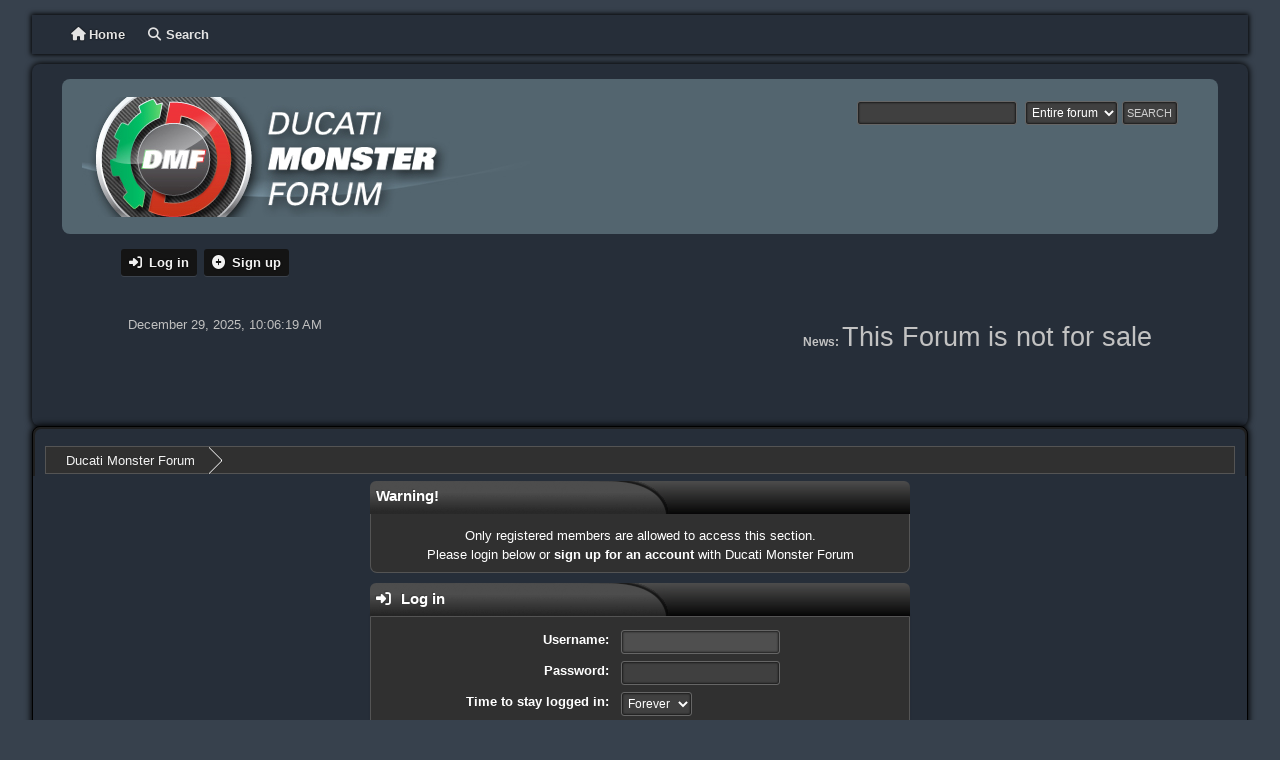

--- FILE ---
content_type: text/html; charset=UTF-8
request_url: https://ducatimonsterforum.org/index.php?action=profile;u=691
body_size: 2451
content:
<!DOCTYPE html>
<html lang="en-US">
<head>
	<meta charset="UTF-8">
	<link rel="stylesheet" href="https://ducatimonsterforum.org/Themes/GreyedOut2/css/index.css?smf216_1752810277">
	<link rel="stylesheet" href="https://use.fontawesome.com/releases/v6.3.0/css/all.css">
	<link rel="stylesheet" href="https://ducatimonsterforum.org/Themes/GreyedOut2/css/responsive.css?smf216_1752810277">
	<style>
	img.avatar { max-width: 75px !important; max-height: 75px !important; }
	
	.postarea .bbc_img, .list_posts .bbc_img, .post .inner .bbc_img, form#reported_posts .bbc_img, #preview_body .bbc_img { max-width: min(100%,800px); }
	
	.postarea .bbc_img, .list_posts .bbc_img, .post .inner .bbc_img, form#reported_posts .bbc_img, #preview_body .bbc_img { max-height: 600px; }
	
	</style>
	<script>
		var smf_theme_url = "https://ducatimonsterforum.org/Themes/GreyedOut2";
		var smf_default_theme_url = "https://ducatimonsterforum.org/Themes/default";
		var smf_images_url = "https://ducatimonsterforum.org/Themes/GreyedOut2/images";
		var smf_smileys_url = "https://ducatimonsterforum.org/Smileys";
		var smf_smiley_sets = "custom,classic,fugue,alienine";
		var smf_smiley_sets_default = "custom";
		var smf_avatars_url = "https://ducatimonsterforum.org/avatars";
		var smf_scripturl = "https://ducatimonsterforum.org/index.php?PHPSESSID=8qkdjdnek64jf4r86s9e3llmfl&amp;";
		var smf_iso_case_folding = false;
		var smf_charset = "UTF-8";
		var smf_session_id = "ae8dd2f23f31b50ffe60bb24990ef37e";
		var smf_session_var = "cb39d309e5a1";
		var smf_member_id = 0;
		var ajax_notification_text = 'Loading...';
		var help_popup_heading_text = 'A little lost? Let me explain:';
		var banned_text = 'Sorry Guest, you are banned from using this forum!';
		var smf_txt_expand = 'Expand';
		var smf_txt_shrink = 'Shrink';
		var smf_collapseAlt = 'Hide';
		var smf_expandAlt = 'Show';
		var smf_quote_expand = false;
		var allow_xhjr_credentials = false;
	</script>
	<script src="https://ducatimonsterforum.org/Themes/default/scripts/jquery-3.6.3.min.js"></script>
	<script src="https://ducatimonsterforum.org/Themes/default/scripts/smf_jquery_plugins.js?smf216_1752810277"></script>
	<script src="https://ducatimonsterforum.org/Themes/default/scripts/script.js?smf216_1752810277"></script>
	<script src="https://ducatimonsterforum.org/Themes/GreyedOut2/scripts/theme.js?smf216_1752810277"></script>
	<script>
	var smf_you_sure ='Are you sure you want to do this?';
	</script>
	<title>Log in</title>
	<meta name="viewport" content="width=device-width, initial-scale=1">
	<meta property="og:site_name" content="Ducati Monster Forum">
	<meta property="og:title" content="Log in">
	<meta property="og:description" content="Log in">
	<meta name="description" content="Log in">
	<meta name="theme-color" content="#557EA0">
	<meta name="robots" content="noindex">
	<link rel="help" href="https://ducatimonsterforum.org/index.php?PHPSESSID=8qkdjdnek64jf4r86s9e3llmfl&amp;action=help">
	<link rel="contents" href="https://ducatimonsterforum.org/index.php?PHPSESSID=8qkdjdnek64jf4r86s9e3llmfl&amp;">
	<link rel="search" href="https://ducatimonsterforum.org/index.php?PHPSESSID=8qkdjdnek64jf4r86s9e3llmfl&amp;action=search">
	<link rel="alternate" type="application/rss+xml" title="Ducati Monster Forum - RSS" href="https://ducatimonsterforum.org/index.php?PHPSESSID=8qkdjdnek64jf4r86s9e3llmfl&amp;action=.xml;type=rss2">
	<link rel="alternate" type="application/atom+xml" title="Ducati Monster Forum - Atom" href="https://ducatimonsterforum.org/index.php?PHPSESSID=8qkdjdnek64jf4r86s9e3llmfl&amp;action=.xml;type=atom">
</head>
<body id="chrome" class="action_profile">
<div id="footerfix">
	<div id="top_section"> <div class="inner_wrap" style="max-width: 95%">
				<a class="mobile_user_menu">
					<span class="menu_icon"></span>
					<span class="text_menu">Main Menu</span>
				</a>
				<div id="main_menu">
					<div id="mobile_user_menu" class="popup_container">
						<div class="popup_window description">
							<div class="popup_heading">Main Menu
								<a href="javascript:void(0);" class="main_icons hide_popup"></a>
							</div>
							
					<ul class="dropmenu menu_nav">
						<li class="button_home">
							<a class="active" href="https://ducatimonsterforum.org/index.php?PHPSESSID=8qkdjdnek64jf4r86s9e3llmfl&amp;">
								<span class="main_icons home"></span><span class="textmenu">Home</span>
							</a>
						</li>
						<li class="button_search">
							<a href="https://ducatimonsterforum.org/index.php?PHPSESSID=8qkdjdnek64jf4r86s9e3llmfl&amp;action=search">
								<span class="main_icons search"></span><span class="textmenu">Search</span>
							</a>
						</li>
					</ul><!-- .menu_nav -->
						</div>
					</div>
				</div>
		</div><!-- .inner_wrap -->
	</div><!-- #top_section -->
	<div id="header">
	<div class="header_logo_area"><div class="inner_wrap" style="max-width: 95%">
			     <div class="header_inner_wrap_top">
		<h1 class="forumtitle">
				<a class="top" href="https://ducatimonsterforum.org/index.php?PHPSESSID=8qkdjdnek64jf4r86s9e3llmfl&amp;"><img src="https://ducatimonsterforum.org/Themes/GreyedOut2/images/custom/logo.png" alt="Ducati Monster Forum" title="Ducati Monster Forum" ></a>
		</h1>
			<form id="search_form" class="floatright" action="https://ducatimonsterforum.org/index.php?PHPSESSID=8qkdjdnek64jf4r86s9e3llmfl&amp;action=search2" method="post" accept-charset="UTF-8">
				<input type="search" name="search" value="">&nbsp;
				<select name="search_selection">
					<option value="all" selected>Entire forum </option>
				</select>
				<input type="submit" name="search2" value="Search" class="button">
				<input type="hidden" name="advanced" value="0">
			</form>
		</div><div class="top_info_container" style="max-width: 95%">
			<ul class="floatleft" id="top_info">

				<li class="button_login">
					<a href="https://ducatimonsterforum.org/index.php?PHPSESSID=8qkdjdnek64jf4r86s9e3llmfl&amp;action=login" class="open" onclick="return reqOverlayDiv(this.href, 'Log in', 'login');">
						<span class="main_icons login"></span>
						<span class="textmenu">Log in</span>
					</a>
				</li>
				<li class="button_signup">
					<a href="https://ducatimonsterforum.org/index.php?PHPSESSID=8qkdjdnek64jf4r86s9e3llmfl&amp;action=signup" class="open">
						<span class="main_icons regcenter"></span>
						<span class="textmenu">Sign up</span>
					</a>
				</li>
			</ul> </div>
			<div class="userpanel">
					<div class="user">
						<time datetime="2025-12-29T18:06:19Z">December 29, 2025, 10:06:19 AM</time>
					</div>
					<div class="news">
						<h2>News: </h2>
						<p><span style="font-size: 20pt;" class="bbc_size">This Forum is not for sale</span></p>
					</div>
				</div>
	</div>
	
				   </div>
				     </div><div id="wrapper" style="max-width: 95%">
		<div id="upper_section">
			<div id="inner_section">
				<div class="navigate_section">
					<ul>
						<li class="last">
							<a href="https://ducatimonsterforum.org/index.php?PHPSESSID=8qkdjdnek64jf4r86s9e3llmfl&amp;"><span>Ducati Monster Forum</span></a>
						</li>
					</ul>
				</div><!-- .navigate_section -->
			</div><!-- #inner_section -->
		</div><!-- #upper_section -->
		<div id="content_section">
			<div id="main_content_section">
	<form action="https://ducatimonsterforum.org/index.php?PHPSESSID=8qkdjdnek64jf4r86s9e3llmfl&amp;action=login2" method="post" accept-charset="UTF-8" name="frmLogin" id="frmLogin">
		<div class="login">
			<div class="cat_bar">
				<h3 class="catbg">Warning!</h3>
			</div>
			<p class="information centertext">
				Only registered members are allowed to access this section.<br>Please login below or <a href="https://ducatimonsterforum.org/index.php?PHPSESSID=8qkdjdnek64jf4r86s9e3llmfl&amp;action=signup">sign up for an account</a> with Ducati Monster Forum
			<div class="cat_bar">
				<h3 class="catbg">
					<span class="main_icons login"></span> Log in
				</h3>
			</div>
			<div class="roundframe">
				<dl>
					<dt>Username:</dt>
					<dd><input type="text" name="user" size="20"></dd>
					<dt>Password:</dt>
					<dd><input type="password" name="passwrd" size="20"></dd>
					<dt>Time to stay logged in:</dt>
					<dd>
							<select name="cookielength" id="cookielength">
								<option value="3153600" selected>Forever</option>
								<option value="60">1 Hour</option>
								<option value="1440">1 Day</option>
								<option value="10080">1 Week</option>
								<option value="43200">1 Month</option>
							</select>
					</dd>
				</dl>
				<p class="centertext">
					<input type="submit" value="Log in" class="button">
				</p>
				<p class="centertext smalltext">
					<a href="https://ducatimonsterforum.org/index.php?PHPSESSID=8qkdjdnek64jf4r86s9e3llmfl&amp;action=reminder">Forgot your password?</a>
				</p>
			</div>
			<input type="hidden" name="cb39d309e5a1" value="ae8dd2f23f31b50ffe60bb24990ef37e">
			<input type="hidden" name="cf31422" value="52cb5ff75bae9f493f491273f9f226bc">
		</div><!-- .login -->
	</form>
	<script>
		document.forms.frmLogin.user.focus();
	</script>
			</div><!-- #main_content_section -->
		</div><!-- #content_section -->
	</div><!-- #wrapper -->
</div><!-- #footerfix -->
	<div id="footer"><div class="inner_wrap" style="max-width: 95%">
		   <div class="footer_bottom">
		     <div class="footer_bottom_align">
		<ul>
			<li><a href="https://ducatimonsterforum.org/index.php?PHPSESSID=8qkdjdnek64jf4r86s9e3llmfl&amp;action=help">Help</a> | <a href="https://ducatimonsterforum.org/index.php?PHPSESSID=8qkdjdnek64jf4r86s9e3llmfl&amp;action=agreement">Terms and Rules</a> | <a href="#top_section">Go Up &#9650;</a></li>
			<li class="copyright"><a href="https://ducatimonsterforum.org/index.php?PHPSESSID=8qkdjdnek64jf4r86s9e3llmfl&amp;action=credits" title="License" target="_blank" rel="noopener">SMF 2.1.6 &copy; 2025</a>, <a href="https://www.simplemachines.org" title="Simple Machines" target="_blank" class="new_win">Simple Machines</a><br /><a href="https://www.createaforum.com" target="_blank">Simple Audio Video Embedder</a> | <a href="https://www.simplemachines.org/community/index.php?action=profile;u=218416">GreyedOut Theme By: TwitchisMental</a></li>
			</ul>  </div>
	      </div>
		</div>
	</div><!-- #footer -->
<script>
window.addEventListener("DOMContentLoaded", function() {
	function triggerCron()
	{
		$.get('https://ducatimonsterforum.org' + "/cron.php?ts=1767031575");
	}
	window.setTimeout(triggerCron, 1);
});
</script>
</body>
</html>

--- FILE ---
content_type: text/css
request_url: https://ducatimonsterforum.org/Themes/GreyedOut2/css/index.css?smf216_1752810277
body_size: 21855
content:
@import url('https://fonts.googleapis.com/css2?family=Verdana:wght@400;500;600;700;800;900&display=swap');

:root {
  --amt_bg_color: hsl(0, 0%, 83%);
  --amt_text_color: hsl(0, 0%, 33%);
  --bar_bg_color: hsl(0, 0%, 24%);
  --black: hsl(0, 0%, 0%);
  --body_bg_color: hsl(0, 0%, 40%);
  --body_text_color: hsl(0, 0%, 75%);
  --border_color: hsl(0, 0%, 33%);
  --breadcrumb_bg_1: hsl(0, 0%, 19%);
  --breadcrumb_bg_2: hsl(0, 0%, 32%);
  --button_bg: hsl(0, 0%, 25%);
  --button_bg_hover: hsl(0, 0%, 31%);
  --desc_box_border_color: hsl(0, 0%, 77%);
  --cat_bg_color: hsl(0, 0%, 0%);
  --cat_bg_img: url(../images/custom/cat_bg_left.png) no-repeat, url(../images/custom/cat_bg_right.png) repeat-x;
  --cat_text_color: hsl(0, 0%, 100%);
  --children_border_color: hsl(0, 0%, 12%);
  --code_bg_color: hsl(0, 0%, 13%);
  --code_border_color: hsl(0, 0%, 33%);
  --code_border_tb_color: hsl(0, 0%, 0%);
  --code_text_color: hsl(0, 0%, 90%);
  --editor_bg_color: hsl(0, 0%, 19%);
  --error_box_bg_color: hsl(0,100%,9%);
  --error_box_border_color: hsl(354, 60%, 4%);
  --error_box_text_color: hsl(0, 0%, 89%);
  --heading_text_color: hsl(0, 0%, 90%);
  --ibst_bg_color: hsl(0, 0%, 25%);
  --ibst_bg_color_hover: hsl(0, 0%, 31%);
  --ibst_border_color: hsl(0, 0%, 40%);
  --ibst_disabled_bg_color: hsl(0, 0%, 93%);
  --ibst_disabled_border_color: hsl(0,0%,71%);
  --ibst_disabled_text_color: hsl(0, 0%, 60%);
  --ibst_text_color: hsl(0, 0%, 80%);
  --info_center_block_bg_color: hsl(0, 0%, 16%);
  --info_center_border_color: hsl(0, 1%, 26%) hsl(0, 0%, 7%) hsl(0, 0%, 7%) hsl(0, 1%, 26%);
  --info_box_bg_color: hsl(120, 100%, 90%);
  --info_box_border_color: hsl(120, 100%, 25%);
  --info_box_text_color: hsl(0, 0%, 13%);
  --link: hsl(0, 0%, 89%);
  --link_hover: hsl(0, 0%, 95%);
  --main_bg_color: hsl(0, 0%, 19%);
  --menu_bg_color: hsl(0, 0%, 19%);
  --moderator_link: hsl(0, 0%, 83%);
  --new_post_indicator_bg: hsl(0, 0%, 8%);
  --new_post_indicator_text_color: hsl(0, 0%, 100%);
  --notice_box_bg_color: hsl(26, 100%, 11%);
  --notice_box_border_color: hsl(26, 98%, 24%);
  --notice_box_text_color: hsl(0, 0%, 100%);
  --notice_box_link_color: hsl(0, 0%, 93%);
  --notice_box_link_hover: hsl(0, 0%, 87%);
  --page_number_text_color: hsl(0, 0%, 80%);
  --popup_container_bg_color: hsla(0, 0%, 19%, 0.5);
  --quote_alternate_bg_color: hsl(0, 0%, 36%);
  --quote_border_color: hsl(0, 0%, 13%);
  --quote_border_lr_color: hsl(0, 0%, 0%);
  --quote_standard_bg_color: hsl(0, 0%, 32%);
  --quote_text_color: hsl(0, 0%, 90%);
  --roundframe_bg_color: hsl(0, 0%, 19%);
  --set_width: 1200px; 
  --social_icons_link: hsl(0, 0%, 76%);
  --social_icons_link_hover: hsl(0, 0%, 80%);
  --sub_bg_color_1: hsl(0, 0%, 13%);
  --sub_bg_color_2: hsl(0, 0%, 7%);
  --title_bg_color_1: hsl(0, 0%, 8%);
  --title_bg_color_2: hsl(0, 0%, 0%);
  --title_text_color: hsl(0, 0%, 100%);
  --toggle_text_color: hsl(0, 0%, 76%);
  --toggle_text_color_hover: hsl(0, 0%, 80%);
  --white: hsl(0, 0%, 100%);
  --window_bg_color: hsl(0, 0%, 19%);
  --window_bg_moderate:	hsl(0,57.9%,7.5%);
  --wrapper_bg_color: hsl(0, 0%, 12%);
}

/* You can find detailed information at https://wiki.simplemachines.org/smf/Curve2_CSS
/* Index */
html {
	background: #37414D;
	scroll-padding-top: 3rem;
}
body {
	background: #37414D;
	color: #fff;
	display: flex;
	flex-direction: column;
	font: 83.33%/150% "Tektur", "Segoe UI", "Helvetica Neue", "Nimbus Sans L", Arial, "Liberation Sans", sans-serif;
	min-height: 100vh;
}
::selection {
	background: var(--link);
	color: rgb(0,0,0);
	text-shadow: none;
}
/* General reset */
* {
	box-sizing: border-box;
	padding: 0;
	margin: 0;
}
ul, ol {
	list-style: none;
}
ul.normallist {
	list-style-type: disc;
	padding: 0 0 0 15px;
}
table {
	empty-cells: show;
}
abbr {
	border-bottom: 0.1em dotted;
}
input, button, select, textarea {
	color: #fff;
	font: 83.33%/150% "Verdana", "Segoe UI", "Helvetica Neue", "Nimbus Sans L", Arial, "Liberation Sans", sans-serif;
	background: var(--ibst_bg_color);
	outline: none;
	border: 1px solid var(--ibst_border_color);
	vertical-align: middle;
	border-radius: 3px;
	box-shadow: 0px 0px 2px 1px rgba(0,0,0,0.6) inset;
	padding: 0.3em 0.4em;
	transition: 0.25s all;
}
input:hover, textarea:hover, button:hover, select:hover {
	outline: none;
	background: var(--ibst_bg_color_hover);
}
textarea:hover {
	background: var(--ibst_bg_color_hover);
}
input:focus, textarea:focus, button:focus, select:focus {
	outline: none;
	background: var(--ibst_bg_color_hover);
}
input, button, select {
	padding: 0 0.4em;
	height: 2em;
	line-height: 2em;
}
select {
	padding: 0.22em 0.2em; /* selects don't apply line-height */
}
/* Selects with more than one line */
select[size] {
	height: auto;
}
input[type="file"] {
	padding: 2px;
	height: auto;
}
/* Remove default mozilla dotted borders */
input[type="submit"]::-moz-focus-inner, button::-moz-focus-inner {
	border: 0;
}
/* Prevent inputs and images overflowing */
img, input, select, textarea {
	max-width: 100%;
}
/* This is a specific issue on Ubuntu - Chrome */
#chrome input {
	font-family: "Verdana", "Segoe UI", "Helvetica Neue", "Nimbus Sans L", Arial, "Liberation Sans", sans-serif;
}
/* The following is necessary */
textarea {
	font-size: 1em;
}

/* Use a consistent monospace font everywhere */
.monospace, .bbc_code, .phpcode, pre {
	font-family: "DejaVu Sans Mono", Menlo, Monaco, Consolas, monospace;
}

.sceditor-container textarea, .sceditor-container textarea:focus {
	box-shadow: none;
}
#quick_edit_body_container textarea,
.move_topic textarea,
dd textarea {
	width: 100%;
	min-height: 100px;
}
/* Apply the font only to these elements */
input, button, select {
	font-size: 0.75rem;
}
/* Number inputs don't support size nor width, so add some common ones here and set a default... */
input[type="number"] {
	padding-right: 0; /* Removes weird white space after arrows in some browsers */
	width: calc(4ch + 15px + 0.8em);
}
input[type="number"][size="2"], input[type="number"][size="1"] {
	width: calc(2ch + 15px + 0.8em);
}
input[type="number"][size="3"] {
	width: calc(3ch + 15px + 0.8em);
}
input[type="number"][size="5"] {
	width: calc(5ch + 15px + 0.8em);
}
input[type="number"][size="6"] {
	width: calc(6ch + 15px + 0.8em);
}
select option {
	padding: 0 4px;
}
/* Fieldsets are used to group elements */
fieldset {
	padding: 18px;
	margin: 0 0 6px 0;
	border: 1px solid var(--border_color);
	border-radius: 3px;
}
fieldset legend {
	font-weight: bold;
	color: var(--body_text_color);
	box-shadow: none;
	border: none;
}
summary {
	margin: 5px 0;
}

/* Define strong as bold, and em as italics */
/* Note: in some particular places, strong has been redefined as font-weight: 600; */
/* This gives a better effect for those areas, and will default to bold for fonts which do not support numerical font-weight */
strong, .strong {
	font-weight: bold;
}
.cat_bar strong {
	color: hsl(0, 0%, 33%);
}
em, .em {
	font-style: italic;
}
/* Default <strong> color on these tags */
h1, h2, h3, h4, h5, h6 {
	font-size: 1em;
	color: var(--heading_text_color);
}
/* All input elements that are checkboxes or radio buttons shouldn't have a border around them */
input[type="checkbox"], input[type="radio"] {
	border: none;
	background: none;
	vertical-align: middle;
	box-shadow: none;
	margin: 0 3px;
}
.moderationbuttons_mobile_check {
	display: none;
}
/* Give disabled input elements a different style */
input[disabled], textarea[disabled], select[disabled], .button.disabled, .button[disabled]:hover {
	background: var(--ibst_disabled_bg_color);
	color: var(--ibst_disabled_text_color);
	border-color: var(--ibst_disabled_border_color);
	opacity: 0.8;
	cursor: default;
}
/* Standard horizontal rule.. ([hr], etc.) */
hr {
	border: none;
	margin: 12px 0;
	height: 2px;
	background: var(--border_color);
}
/* This is about links */
a, a:visited {
	color: #fff;
	text-decoration: none;
	transition: 0.25s all;
}
a:hover {
	color: var(--link_hover);
	text-decoration: underline;
	cursor: pointer;
}

/* Help popups require a different styling of the body element. */
/* Deprecated? */
body#help_popup {
	padding: 12px;
}

#likes li {
	clear: both;
	padding: 1px 0;
	display: flex;
	align-items: center;
}
#likes .avatar {
	height: 5em;
	width: 5em;
	margin: 0 10px 0 0;
}
#likes li .like_profile {
	flex: 1 0 auto;
}
#likes li .like_time {
	padding: 4px 0;
}
#likes .description {
	font-style: italic;
	opacity: 0.4;
	font-size: 0.9em;
	display: block;
}

/* The "new" button */
.new_posts, a.new_posts {
	display: inline-block;
	position: relative;
	top: -2px;
	padding: 0 4px;
	background: var(--new_post_indicator_bg);
	color: var(--new_post_indicator_text_color);
	font: 9px/15px verdana, sans-serif;
	border-radius: 2px;
	opacity: 0.8;
}
a.new_posts:visited {
	color: var(--new_post_indicator_text_color);
}
.new_posts:hover, .new_posts:focus {
	text-decoration: none;
	opacity: 1;
}

/* Common classes to easy styling.
------------------------------------------------------- */
.floatright {
	float: right;
}
.floatleft {
	float: left;
}
.floatnone {
	float: none;
}
.flow_auto {
	overflow: auto;
}
.flow_hidden {
	overflow: hidden;
}
.clear {
	clear: both;
}
.clear_left {
	clear: left;
}
.clear_right {
	clear: right;
}

/* Default font sizes: small (8pt), normal (10pt), and large (14pt). */
.smalltext, tr.smalltext th {
	font-size: 0.9em;
}
.largetext {
	font-size: 1.4em;
}
h3.largetext {
	font-size: large;
}
.xlargetext {
	font-size: x-large;
}
.centertext, .centercol {
	margin: 0 auto;
	text-align: center;
}
.righttext {
	margin-left: auto;
	margin-right: 0;
	text-align: right;
}
.lefttext {
	margin-left: 0;
	margin-right: auto;
	text-align: left;
}
.justifytext {
	text-align: justify;
}
.double_height {
	line-height: 2em;
}
/* some common padding styles */
.padding {
	padding: 8px;
}
.main_section, .lower_padding {
	padding-bottom: 6px;
}
.half_content {
	width: 50%;
	display: inline-block;
	vertical-align: top;
}
.half_content:nth-of-type(odd) {
	margin-right: -0.25em;
	padding-right: 0.3%;
}
.half_content:nth-of-type(even) {
	margin-left: -0.2em;
	padding-left: 0.3%;
}

/* Blockquote stylings */
blockquote {
	margin: 0 0 8px 0;
	padding: 6px 10px;
	font-size: 0.85rem;
	border: 1px solid var(--quote_border_color);
	border-left: 2px solid var(--quote_border_lr_color);
	border-right: 2px solid var(--quote_border_lr_color);
	color: var(--quote_text_color);
}

.inner blockquote a, a:visited {
	color: #fff;
}

blockquote cite {
	display: block;
	border-bottom: 1px solid rgba(0, 0, 0, 0.1);
	font-size: 0.9em;
	margin-bottom: 3px;
}
blockquote cite::before {
	color: var(--black);
	font-size: 22px;
	font-style: normal;
	content: "\275D";
	margin-right: 3px;
	vertical-align: middle;
}
.bbc_standard_quote {
	background-color: var(--quote_standard_bg_color);
}
.bbc_alternate_quote {
	background-color: var(--quote_alternate_bg_color);
}

/* A code block - maybe PHP ;). */
.bbc_code {
	display: block;
	font-size: 0.78rem;
	background: var(--code_bg_color);
	border: 1px solid var(--code_border_color);
	border-top: 2px solid var(--code_border_tb_color);
	border-bottom: 3px solid var(--code_border_tb_color);
	border-radius: 2px;
	margin: 1px 0 6px 0;
	padding: 3px 12px;
	overflow: auto;
	white-space: nowrap;
	max-height: 25em;
	color: var(--code_text_color);
}
/* The "Quote:" and "Code:" header parts... */
.codeheader, .quoteheader {
	color: #000;
	font-size: 0.9em;
	padding: 0 2px;
}
/* For links to change the code stuff... */
.codeoperation {
	font-weight: normal;
	color: #fff;
}
/* Expand code bbc */
.expand_code {
	max-height: none;
}
/* Styling for BBC tags */
.bbc_link {
	border-bottom: 1px solid var(--border_color);
}
.bbc_link:hover {
	text-decoration: none;
	border-bottom: 1px solid var(--border_color);
}
.bbc_size {
	line-height: 1.4em;
}
.bbc_color a {
	color: inherit;
}
.bbc_table {
	font: inherit;
	color: inherit;
}
.bbc_table td {
	font: inherit;
	color: inherit;
	vertical-align: top;
}
.bbc_list {
	text-align: left;
	padding: 0 0 0 35px;
	list-style-type: inherit;
}
.bbc_float {
	margin-bottom: 1em;
	/* default max-width to use if none was specified in the BBC */
	max-width: 45%;
}
.bbc_float.floatleft {
	margin-right: 1em;
	clear: left;
}
.bbc_float.floatright {
	margin-left: 1em;
	clear: right;
}
.bbc_img {
	object-fit: contain;
}
.postarea .bbc_img.resized:hover {
	cursor: pointer;
}
.bbc_img.original_size {
	height: auto !important;
	width: auto !important;
	max-height: none;
	max-width: 100%;
}
/* No image should have a border when linked. */
a img {
	border: 0;
}

.toggle_down:before, .toggle_up:before {
	color: var(--toggle_text_color);
	font-size: 20px;
	transition: 0.25s all;
}
.toggle_down:before {
    font-family: "Font Awesome 6 Free";
    content: url(../images/collapse.gif);
}
.toggle_up:before {
    font-family: "Font Awesome 6 Free";
    content: url(../images/expand.gif);
}


/* Generally, those [?] icons. This makes your cursor a help icon. */
.help {
	cursor: help;
	opacity: 0.9;
}
.help:hover {
	opacity: 1;
}

/* Highlighted text - such as search results. */
.highlight {
	font-weight: bold;
	color: #ff7200 !important;
	font-size: 1.1em;
	background-color: inherit;
}

/* the page navigation area */
.pagesection {
	padding: 2px 0;
	overflow: hidden;
	clear: both;
}
.pagesection .pagelinks {
	display: inline;
	float: left;
}
.pages::after, .jump_to::after, .code::after,
strong[id^='child_list_']::after {
	content: ": ";
}
.pages {
	font-size: 0.9em;
	margin-left: 7px;
}
#main_content_section .pagesection {
	margin: 4px 0 0 0;
}
.pagelinks .button {
	padding: 0 5px;
}
.nav_page {
	padding: 0 1px;
}
.expand_pages {
	font-weight: bold;
	cursor: pointer;
}
.current_page {
	padding: 0 4px 0 2px;
	color: #ccc;
	font-family: verdana, sans-serif;
	font-weight: bold;
}
.current_page::before, .codeoperation::before {
	content: "[";
}
.current_page::after, .codeoperation::after {
	content: "]";
}

/* Posts and personal messages displayed throughout the forum. */
.post {
	overflow: auto;
	line-height: 1.4em;
	padding: 1px 0;
}

/* Calendar colors for birthdays, events and holidays */
.birthday {
	color: #920ac4;
}

.event {
	color: #078907;
}

.holiday > span {
	color: #025dff;
}
/* Events that are currently selected on the calendar. Won't see it much, probably. */
.sel_event {
	font-weight: bold;
}

.warn_moderate {
	color: #ffa500;
}

.warn_watch, .success {
	color: green;
}

a.moderation_link, a.moderation_link:visited {
	font-weight: bold;
	padding: 1px 7px;
	background: var(--moderator_link);
	color: rgb(0,0,0);
}
/* AJAX notification bar
------------------------------------------------------- */
#ajax_in_progress {
	background: var(--white);
	border-bottom: 4px solid #f96f00;
	color: #f96f00;
	text-align: center;
	font-size: 1.6em;
	padding: 8px;
	width: 100%;
	line-height: 25px;
	position: fixed;
	top: 0;
	left: 0;
}

#ajax_in_progress a {
	color: orange;
	text-decoration: underline;
	font-size: 0.9em;
	float: right;
	margin-right: 20px;
}

/* Lists with settings use these a lot.
------------------------------------------------------- */
dl.settings {
	clear: right;
	overflow: auto;
	margin: 0 0 10px 0;
	padding: 5px;
}
dl.settings dt {
	width: 56%;
	float: left;
	margin: 0 0 10px 0;
	clear: both;
}
dl.settings dt.windowbg {
	width: 98%;
	float: left;
	margin: 0 0 3px 0;
	padding: 0 0 5px 0;
	clear: both;
}
dl.settings dd {
	width: 42%;
	float: right;
	margin: 0 0 3px 0;
}
dl.settings img {
	margin: 0 10px 0 0;
	vertical-align: middle;
}

/* a general table class */
table.table_grid {
	border-collapse: collapse;
	margin: 0;
	width: 100%;
}
table.table_grid td {
	padding: 3px;
}
/* Some predefined widths (mostly for tables) */
.table_grid.half_content, .half_table {
	width: 50%;
}
.equal_table {
	width: 33%;
}
.quarter_table {
	width: 25%;
}
.small_table {
	width: 10%;
}
.table_icon {
	width: 5%;
}

.title_bar th, .windowbg th {
	padding: 4px 8px;
}
.title_bar .sort_down, .title_bar .sort_up {
	margin: -3px 0 0 2px;
}

/* GenericList */
.additional_row {
	padding: 6px 0 6px 0;
}
.additional_row::after {
	content: "";
	display: block;
	clear: both;
}
img.sort, .sort {
	margin-bottom: -4px;
	margin-left: 4px;
}

/* table_grid styles for Profile > Show Permissions. */
#permissions table.table_grid td {
	padding: 5px 10px;
	cursor: default;
}

.postbg {
	border-left: 1px solid var(--border_color);
	border-right: 1px solid var(--border_color);
}

/* Styles used by the auto suggest control.
------------------------------------------------------- */
.auto_suggest_div {
	position: absolute;
	visibility: hidden;
	border-radius: 3px;
	outline: none !important;
	border: 1px solid var(--border_color);
	z-index: 100;
}
.auto_suggest_item {
	background: var(--window_bg_color);
	padding: 1px 4px;
}
.auto_suggest_item_hover {
	background: var(--window_bg_color);
	cursor: pointer;
	color: var(--link_hover);
	padding: 1px 4px;
}

/* Styles for the standard dropdown menus.
------------------------------------------------------- */
.dropmenu, #top_info {
	position: relative;
}
/* Level 1 button background. */
.dropmenu > li {
	display: inline-block;
	margin: 0 2px 0 1px;
    font-size: 1em;
    line-height: 1.9em;
	font-weight: 700;
}

#top_info > li {
	display: inline-block;
	margin: 0 2px 0 1px;
	line-height: 1.9em;
	font-weight: 700;
}
#top_info > li.button_login, #top_info > li.button_signup {
	background: var(--title_bg_color_1);
	border-radius: 3px;
	box-shadow: 0px 1px 0px rgba(255, 255, 255, 0.1);
	text-decoration: none;
	transition: 0.25s all;
}
#top_info > li.button_login:hover, #top_info > li.button_signup:hover {
	background: var(--title_bg_color_2);
	border-radius: 3px;
	box-shadow: 0px 1px 0px rgba(255, 255, 255, 0.1);
	text-decoration: none;
}
/* Disable default focus outlines */
.dropmenu a {
	outline: 0;
}
/* For cases where we want to spotlight something specific to an item, e.g. an amount */
.amt {
	margin-left: 3px;
	padding: 1px 5px;
	background: var(--amt_bg_color);
	color: var(--amt_text_color);
	border-radius: 50%;
	font-family: Arial, sans-serif;
	text-align: center;
	text-shadow: none;
}
.dropmenu li .active .amt, #top_info li .active .amt {
	background: var(--amt_bg_color);
	color: var(--amt_text_color);
}
#top_info .top_menu.visible {
	display: block;
}
/* Needed for new PM notifications. */
.dropmenu li strong {
	color: var(--link);
}

.dropmenu li a {
	padding: 0 7px 0 7px;
	display: block;
	border: 1px solid transparent;
	border-radius: 4px;
	color: var(--link);
}

 #top_info > li > a {
	padding: 0 7px 0 7px;
	display: block;
	border: 1px solid transparent;
	border-radius: 4px;
	color: var(--link);
}
/* Level 1 active button. */
.dropmenu a.active {
	color: var(--link);
	font-weight: bold;
	text-shadow: 0 0 2px var(--black);
}

#top_info a.active {
	color: var(--link);
	font-weight: bold;
	text-shadow: 0 0 2px var(--black);
}
/* Level 1 hover effects. */
.dropmenu > li:hover > a, .dropmenu > li > a:focus {
	color: var(--link_hover);
	cursor: pointer;
	text-decoration: none;
	text-shadow: 0 0 2px var(--black);	
}
#top_info > li:hover > a, #top_info > li > a:focus, #top_info > li > a.open {
	color: var(--link_hover);
	cursor: pointer;
	text-decoration: none;
	text-shadow: 0 0 2px var(--black);
}
/* Level 1 active button. */
.dropmenu li a.active:hover, .dropmenu li:hover a.active {
	color: var(--link_hover);
	text-shadow: none;
}

a.mobile_user_menu,
a[class^="mobile_generic_menu_"] {
	display: none;
}

#main_menu {
	padding: 6px 0px;
	margin: 0px;
    font-family: 'Verdana',sans-serif, cursive;
	float: left;
	clear: left;
}
/* User information. */
#profile_menu_top::after {
	content: " \25BC";
}
.profile_user_info, .profile_user_avatar {
	display: inline-block;
	margin: 0 9px;
	vertical-align: middle;
}
.profile_user_avatar img.avatar {
	max-width: 100px;
}
.profile_username {
	font-size: 150%;
	display: block;
}
.profile_user_links ol {
	margin-left: 10px;
	clear: both;
	column-count: 2;
}
.profile_user_links li {
	font-size: .8rem;
	line-height: 2em;
	padding-left: 0px;
	text-indent: 0px;
	-webkit-hyphens: auto;
	hyphens: auto;
}
/* Fixes bug with border-box on scrollable js */
.scrollable,
.scrollable *,
#profile_menu {
	box-sizing: content-box;
}
.top_menu.scrollable {
	max-height: 30em;
}
.pm_unread, .alerts_unread {
	margin-top: 5px;
	border-top: 1px solid var(--border_color);
}
.unread_notify {
	border-bottom: 1px solid var(--border_color);
}
.no_unread {
	margin-top: 5px;
	text-align: center;
}
.unread_notify:hover {
	text-decoration: none;
}
.unread_notify:last-child {
	border-bottom: none;
}
.unread_notify {
	display: flex;
	align-items: center;
	padding: 6px 5px;
	line-height: 20px;
}
.unread_notify.alert_read {
	opacity: 0.5;
	outline: none;
	filter: grayscale(1);
}
.unread_notify strong {
	font-weight: 600;
}
.unread_notify .avatar {
	width: 40px;
	height: 40px;
	object-fit: scale-down;
	margin: 4px 4px 4px 0;
	display: inline-block;
	color: transparent; /* For broken images */
	vertical-align: bottom;
}
.unread_notify_image {
	position: relative;
	width: 44px;
	margin-right: 4px;
	text-align: center;
}
.unread_notify_image span.alert_icon {
	display: block;
	line-height: 1em;
}
.unread_notify_image .avatar + .alert_icon {
	width: auto;
	position: absolute;
	right: 0;
	top: 0;
}
.unread_notify .details {
	display: inline-block;
	vertical-align: top;
	max-width: calc(100% - 48px);
}
#pm_menu .subject {
	font-weight: bold;
}
/* Levels 2 and 3 submenu wrapper. */
.dropmenu li ul, .top_menu {
	z-index: 90;
	position: absolute;
	display: none;
	min-width: 18.2em;
	padding: 0.5em;
	font-weight: normal;
	border: solid 1px var(--border_color);
	border-radius: 4px;
	box-shadow: 3px 3px 4px rgba(0, 0, 0, 0.3);
	background: vaR(--menu_bg_color);
	margin: 7px 0 0 0;
}
/* Level 2 link background. */
.dropmenu li li {
	margin: 0;
	padding: 0;
	width: 17em;
	font-size: 1em;
	border-radius: 3px;
	border: 1px solid transparent;
	text-align: left;
}
/* Necessary to allow highlighting of 1st level while hovering over submenu. */
.dropmenu li:hover li a, .dropmenu li li a {
	background: none;
	padding: 0 9px;
	color: var(--link);
	border: none;
	line-height: 2.2em;
	transition: none;
}

.dropmenu li li a > img {
	vertical-align: middle;
}
/* The profile/pm menus are declared off .dropmenu li ul for consistency but have other characteristics. */
.top_menu {
	min-width: 25em;
}
.top_menu .login {
	width: 100%;
}
.top_menu .login dt {
	text-align: left;
	width: 55%;
}
.top_menu .login dd {
	width: 43%;
}
.top_menu .login input {
	width: 90%;
}
/* Level 3 submenu wrapper positioning. */
.dropmenu li ul ul {
	margin: -2em 0 0 15.3em;
}
/* Level 3 maintains font-size the same as Level 2. */
.dropmenu li li li a {
	font-size: 1em;
}
/* Levels 2 and 3 hover effects. */
.dropmenu li li:hover {
	border: none;
}

.dropmenu li li:hover > a, .dropmenu li li a:focus, .dropmenu li li a:hover {
	color: var(--link_hover);
	text-decoration: none;
	border: 1px solid var(--border_color);
}
/* Reposition Level 2 submenu as visible on hover. */
.dropmenu li:hover ul {
	display: block;
}
/* Hiding Level 3 submenu off hover. */
.dropmenu li:hover ul ul, .dropmenu li ul ul, .dropmenu li:hover ul ul ul, .dropmenu li ul ul ul {
	left: -9999px;
}
/* Reposition as visible on hover. */
.dropmenu li li:hover ul, .dropmenu li li ul {
	left: -14px;
}
.dropmenu li li.subsections > a::after {
	position: absolute;
	padding: 5px 0;
	right: 10px;
	font: 83.33%/150% Arial, sans-serif;
	content: "\25ba";
}
/* Highlighting of current section */
.dropmenu li li a.chosen {
	font-weight: bold;
}

/* The extra menu rows for admin sections, etc. */
#adm_submenus {
	margin: 0 0 6px 0;
	overflow: hidden;
}

/* Styles for the standard button lists.
------------------------------------------------------- */
.buttonlist, .buttonrow, .pagelinks {
	z-index: 100;
	padding: 5px 0 5px 0;
}
.button, .quickbuttons > li > a, .inline_mod_check {
	display: inline-block;
	padding: 0 8px;
	color: #ccc;
	font-size: 0.7rem;
	line-height: 2em;
	text-transform: uppercase;
	cursor: pointer;
	min-height: calc(2em + 2em * (0.9 - 0.85)); /* "input" font size minus ".button" font size */
    border: 1px solid #666;
	border-radius: 3px;
	background: var(--button_bg);
	box-sizing: border-box;
	box-shadow: 0px 0px 2px 1px rgba(0,0,0,0.6) inset;
	vertical-align: middle;
	transition: 0.25s all;
}
html[lang="el-GR"] .button,
html[lang="el-GR"] .quickbuttons > li > a,
html[lang="el-GR"] .inline_mod_check {
	text-transform: capitalize;
}
.pagesection .button {
	color: #ccc;
}
.button:hover, .button:focus,
.quickbuttons > li:hover > a, .quickbuttons > li > a:focus {
	color: var(--white);
	background: var(--button_bg_hover);
	text-decoration: none;
}
.button:hover, .button:focus {
	color: #eee;
	background: var(--button_bg_hover);
}
/* the active one */
.button.active {
	background: var(--button_bg_hover);
	color: var(--white);
	font-weight: bold;
}
.button.active:hover, .button.active:focus {
	color: var(--white);
	background: var(--button_bg_hover);
	box-shadow: none;
}
.cat_bar .button {
	box-shadow: none;
}
/* In a .buttonrow, the buttons are joined together */
.buttonrow {
	margin: 0 5px;
}
.buttonrow .button {
	display: table-cell;
	border-radius: 0;
}
.buttonrow .button:first-child {
	border-radius: 3px 0 0 3px;
}
.buttonrow .button:last-child {
	border-radius:  0 3px 3px 0;
}
/* in a titlebg, the buttonlist is of small height */
.titlebg .buttonlist {
	margin: 0;
	padding: 0;
}

/* Styles for the general looks of the theme.
------------------------------------------------------- */

/* Box-shadow only on this one. */
#wrapper {
	clear: both;
	background: var(--wrapper_bg_color);
	border: 1px solid var(--black);
	border-radius: 8px;
	box-shadow: 0px 0px 6px 1px rgb(0,0,0);
	margin-top: 10px;
}

/* Set maximum width limit for content */
#top_section .inner_wrap, #wrapper, #footer .inner_wrap, .header_logo_area .inner_wrap, .menu_block, .top_info_container, .footer_bottom{
	margin: 0 auto;
	width: unset;
}

/* The framing graphics */
/* The top bar. */
#top_section {
	background: #262E39;
	margin: 15px auto 10px auto;
	box-shadow: 0px 0px 5px 1px rgb(0,0,0);
	clear: both;
	width: 95%;
}
#top_section::after {
	content: "";
	display: block;
	clear: both;
}
#top_info {
	padding: 0px;
	line-height: 1.3em;
	max-width: 100%;
}
.top_info_container {
	width: 90%;
}
#pm_menu, #alerts_menu, #profile_menu {
	left: 0;
	right: 0;
	padding-right: 10px;
}
#profile_menu_top > img.avatar {
	height: 18px;
	width: 18px;
	margin: 2px 5px 0 0;
	float: left;
}
#pm_menu_top .main_icons,
#alerts_menu_top .main_icons {
	display: none;
}
.notice {
	font-weight: bold;
}

#languages_form, #search_form {
	padding: 5px 0;
	height: 155px;
	margin: 15px 0 15px 0;
	border-radius: 0 8px 8px 0;
}
#languages_form {
	margin: 0 0 0 10px;
}
/* The logo and slogan. */
#header {
	background: #262E39;
	padding: 0px 0px 0px 0px;
	min-height: 253px;
	max-width: 95%;
	width: 95%;
	font-family: 'Verdana',sans-serif, cursive;
	border-radius: 8px;
	margin: auto;
	box-shadow: 0px 0px 6px 1px rgb(0,0,0);
}
#header::after {
	content: "";
	display: block;
	clear: both;
}
.header_inner_wrap_top #languages_form, #search_form {
	background: #53656F;
	padding-top: 22px;
	padding-right: 40px;
}
.header_inner_wrap_top .button {
  padding: 0px 0.4em;
  min-height: 2.15em;
}
.header_inner_wrap_top {
    display: flex;
}
.header_logo_area .inner_wrap{
	display: block;
	min-height: 228px;
	position: relative;
}
/* The main title. */
.header_logo_area h1.forumtitle {
	background: #53656F;
	font-size: 1.8em;
	padding: 18px 0px 0px 20px;
	font-weight: normal;
	width: max-content;
	flex: 1 1 auto;
	height: 155px;
	margin: 15px 0 15px 0;
	border-radius: 8px 0 0 8px;
}
.header_logo_area h1.forumtitle a {
	color: var(--link);
	text-shadow: 1px 1px 1px rgba(0, 0, 0, 0.3);
}

/*Social Icons */
/* Social links */

.social_icons {
    padding: 8px 4px 4px 4px;
    width: max-content;
}
.social_icons a {
	text-decoration: none;
	color: var(--social_icons_link);
    text-shadow: 1px 1px 2px var(--black);
}

.social_icons a:hover {
	color: var(--social_icons_link_hover);
    text-shadow: 1px 1px 2px var(--black);
    text-decoration: none;
}

.social_icons i {
	/*! line-height: 18px; */
	font-size: 1.6em;
	display: inline-block;
	margin: 0px;
	transition: 0.25s all;
}

.social_icons i:hover {
	transform: rotate(360deg);
}
/* Even guests need to be aligned */
.welcome {
	padding: 0 10px;
	line-height: 2.5em;
}
/*
/* The user info, news, etc.*/
#upper_section {
	padding: 2px 2px 0 2px;
}
#inner_section {
	padding: 12px 10px 2px 10px;
	border-radius: 6px 6px 0 0;
	background: #262E39;
}
#inner_section::after {
	content: "";
	display: block;
	clear: both;
}
/* The upper_section, float the two each way */
#inner_wrap {
	display: flex;
	justify-content: space-between;
	align-items: center;
	border-bottom: 1px solid var(--border_color);
	margin-bottom: 12px;
}
.user {
	padding: 0px;
	font-size: 1em;
	white-space: nowrap;
	clear: both;
	display: inline;
}
.user:only-child {
	width: 100%;
	display: flex;
	justify-content: space-between;
}
.user time,
.user .unread_links,
.user .unread_links li {
	display: inline-block;
	color: #BFBFBF;
}
.user time {
	float: left;
	clear: none;
}
.user:not(:last-child) time:not(:last-child)::after,
.user .unread_links li:not(:last-child)::after {
	margin: 0 1ch;
}
.user a {
	text-decoration: underline;
}
ul li.greeting {
	font-weight: bold;
}
/* The login form. */
#guest_form {
	overflow: hidden;
	font-size: 0.9em;
	margin-left: -2px;
}
/* News section. */
.userpanel {
	display: block;
	/*! position: absolute; */
	bottom: 30px;
	right: 100px;
	margin: 66px;
	text-align: right;
}
.userpanel .news {
    padding: 4px 0px;
	font-size: 0.9em;
	color: #C2C2C2;
}
.userpanel .news h2 {
	line-height: initial;
}
.userpanel .news h2,
.userpanel .news p {
	display: inline;
	padding-left: 0px;
	color: #C2C2C2;
}

/*The Breadcrumb*/
/*Main class gives border, flexes it up, and sets width */
.navigate_section {
    padding: 0px;
    float: left;
    width: 100%;
    list-style: none;
    display: flex;
    flex-direction: row;
    flex-wrap: wrap;
    margin: 5px 0px 0px 0px;
}
#main_content_section .navigate_section {
    margin: 0;
    padding: 0;
}
/*Sets Font-Size*/
.navigate_section ul {
    margin: 0;
    font-size: 1em;
    border: 1px solid var(--border_color);
	width: 100%;
    border-radius: 0;
    box-shadow: none;
	background: var(--breadcrumb_bg_2);
    background-image: none;
}
/*We don't want the p or span tag to have a margin*/
.navigate_section p {
    margin: 0;
}
.navigate_section ul li span {
    margin: 0;
}
/* Fall in line li */
.navigate_section ul li {
    display: inline-flex;
}
/* Don't need these */
.navigate_section ul li .dividers {
    display: none;
}
/*Forming the arrows*/
.navigate_section ul li {
    background-color: var(--breadcrumb_bg_1);
    box-sizing: border-box;
    color: var(--body_text);
    display: inline-flex;
    max-height: 2em;
    padding: .5em 1em .5em 1.5em;
    position: relative;
    text-decoration: none;
    text-shadow: none;
    transition-timing-function: ease-in;
    transition: 0.5s;
    line-height: 1em;
    float: none;
}
.navigate_section ul li:before {
    border-top: 1em solid transparent;
    border-bottom: 1em solid transparent;
    border-left: 1em solid #fff;
    content: "";
    position: absolute;
    top: 0;
    right: -1.05em;
    z-index: 1;
}
.navigate_section ul li:after {
    border-top: 1em solid transparent;
    border-bottom: 1em solid transparent;
    border-left: 1em solid var(--breadcrumb_bg_1);
    content: "";
    position: absolute;
    top: 0;
    right: -0.97em;
    transition-timing-function: ease-in;
    transition: 0.5s;
    z-index: 1;
}
/* Colors */
.navigate_section strong {
    color: var(--link);
}
.navigate_section ul li a {
    color: var(--link);
}
.navigate_section ul li a:hover {
    color: var(--link_hover);
}
.navigate_section ul li:hover a {
    color: var(--link_hover);
}
.navigate_section ul li:hover {
    background-color: var(--breadcrumb_bg_1);
}
.navigate_section ul li:hover:after {
    border-left-color: var(--breadcrumb_bg_1);
}
.navigate_section ul li:last-child  {
    background-color: var(--breadcrumb_bg_1);
}
.navigate_section ul li:last-child a  {
    color: var(--white);
}
.navigate_section ul li:last-child::after {
    border-left-color: var(--breadcrumb_bg_1);
}

/* Breadcrumb Colors */

.navigate_section strong {
    color: var(--white);
	text-shadow: -1px -1px 1px rgba(0, 0, 0, 0.1);
}

.navigate_section ul li a {
    color: var(--link);
	text-shadow: -1px -1px 1px rgba(0, 0, 0, 0.1);
}

.navigate_section ul li a:hover {
    color: var(--link_hover);
}

.navigate_section ul li:hover {
    background-color: var(--breadcrumb_bg_1);
}

.navigate_section ul li:hover:after {
    border-left-color: var(--breadcrumb_bg_1);
}

.navigate_section ul li:last-child  {
    background-color: var(--breadcrumb_bg_1);
	color: var(--link_hover);
}

.navigate_section ul li:last-child a  {
	color: var(--link_hover);
}

.navigate_section ul li:last-child::after {
    border-left-color: var(--breadcrumb_bg_1);
}
/* Lets Make This Look Better For Mobile */
@media screen and (max-width: 480px) {
.navigate_section {
    font: 1em sans-serif;
    list-style: none;
    border: none;
    display: block;
}
.navigate_section ul {
    display: block;
	border: none;
}
.navigate_section ul li {
    display: block;
    width: max-content;
    margin: 5px 0px 5px 0px;
}
}

/* The content section */
#content_section {
	margin: 0 auto;
	clear: both;
}
#main_content_section {
	padding: 5px 12px 16px 12px;
	background: #262E39;
}
#main_content_section::after {
	content: "";
	display: block;
	clear: both;
}
/* Footer is now full-width by default. */
/* The footer with copyright links etc. */
#footer {
	margin: 0px;
	padding: 0px;
	flex: none;
}
.footer_bottom li, .footer_bottom p, .footer_bottom a {
	font-size: 0.9em;
	color: var(--white);
}
#footer li.copyright {
	display: block;
	font-family: Verdana, sans-serif; /* Copyright must be Verdana! */
}
#footer .inner_wrap {
	position: relative;
	display: flex;
  }
  .footer_bottom {
	padding: 0px 0px 20px 0;
	position: absolute;
	margin: 0 auto;
	text-align: center;
	justify-content: center;
	display: inline-flex;
	left: 0;
	right: 0;
	top: 20px;
	margin: 0 auto;
  }
  .footer_bottom_align {
	text-align: center;
	padding: 0px;
	margin: 0 auto;
}
#footerfix {
	flex: 1 0 auto;
}
.footer_top {
	display: flex;
	font-size: 1.4em;
}
.footer_custom_links {
	position: absolute;
	top: 114px;
	display: inline-flex;
	margin: 0 auto;
	left: 0;
	right: 0;
	justify-content: center;
}
.footer_custom_links i {
    margin-right: 5px;
}
.footer_custom_links a:link {
	padding: 2px 2px;
	margin: 0px 10px;
}
.footer_custom_links img {
    display: inline-flex;
	vertical-align: middle;
	justify-content: center;
	margin: -4px -4px 0px -4px;
	max-width: 88px;
	max-height: 31px;
}
/* The posting icons */
#postbuttons_upper ul li a span {
	line-height: 19px;
	padding: 0 0 0 6px;
}
.mark_read {
	margin: -5px 0 16px 0;
	float: right;
}
.mark_read .buttonlist {
	margin: 0;
	padding: 0;
}

.fix_rtl_names {
	display: inline-block;
}

/* The quick buttons */
.quickbuttons {
	margin: 0 0 5px;
	clear: right;
	float: right;
	text-align: right;
}
#recent .quickbuttons {
	margin: 0;
}
.quickbuttons > li {
	float: left;
}
.quickbuttons > li > a, .inline_mod_check {
	display: block;
	height: auto;
	padding: 0 4px;
	color: #efefef;
	line-height: 1.375rem;
	border-radius: 0;
}
.quickbuttons > li:first-child > a {
	border-radius: 4px 0 0 4px;
}
.quickbuttons > li:last-child > a, .inline_mod_check:last-child {
	border-radius: 0 4px 4px 0;
}
.quickbuttons > li:only-child > a, .inline_mod_check:only-child {
	border-radius: 4px;
	margin: 2px;
	height: 23px;
}
.inline_mod_check input {
	position: relative;
	top: -1px;
	height: auto;
}
.moderationbuttons_check:focus {
	box-shadow: 0 0 4px #499dd8;
}
.quick_edit, .post_options {
	position: relative;
}
/* Drop part of QuickButtons */
.post_options ul {
	display: none;
	position: absolute;
	top: 100%;
	right: -1px;
	z-index: 90;
	padding: 6px;
	background: var(--window_bg_color);
	font-weight: normal;
	text-align: left;
	border: solid 1px var(--border_color);
	border-radius: 4px 0 4px 4px;
	box-shadow: 2px 3px 3px rgba(0, 0, 0, 0.2);
}
.post_options:hover ul {
	display: block;
}
.post_options ul a {
	display: block;
	width: 12em;
	padding: 0 6px;
	line-height: 2.2em;
	text-decoration: none;
	border: 1px solid transparent;
	border-radius: 3px;
}
.post_options ul a:hover, .post_options ul a:focus {
	border-color: var(--border_color);
}
/* Note: The next declarations are for keyboard access with js disabled. */
.quickbuttons ul li a:focus {
	margin: 0 -9910px 0 9910px;
}
/* Cancel for hover and/or js access. */
.quickbuttons ul li:hover a:focus, .quickbuttons ul li a:focus {
	margin: 0;
}
/* Fixes for quickbuttons
   Fix for quote on reply box */
#post_modify {
	border-radius: 4px;
}

/* The jump to box */
#display_jump_to {
	padding: 5px 0;
	margin: 4px 0;
	float: right;
	font-size: 1em;
}
#topic_icons #message_index_jump_to {
	padding: 0;
	float: right;
}

/* The category separator string is 29 dashes */
#display_jump_to_select,
#message_index_jump_to_select,
#search_jump_to_select,
#quick_mod_jump_to_select {
	width: 29ch;
}

.quickModifyMargin {
	margin: 10px 0 5px 0;
	padding-bottom: 5px;
}

/* Styles for edit event section
---------------------------------------------------- */
#post_event .roundframe {
	padding: 12px 12%;
	overflow: auto;
}
#post_event fieldset {
	padding: 6px;
	clear: both;
}
#post_event span.label {
	margin: 0 0.5em 0 2px;
	min-width: 60px;
	display: inline-block;
}

.event_options {
	line-height: 25px;
	display: flex;
	flex-flow: row wrap;
}
.event_options div {
	min-height: 25px;
	margin-bottom: 5px;
	flex: 1 0 auto;
}
.event_options_left {
	box-sizing: border-box;
	width: 55%;
	min-width: 238px;
}
.event_options_right {
	box-sizing: border-box;
	width: 45%;
	min-width: 270px;
}
.event_options_left div,
.event_options_right div {
	white-space: nowrap;
}

#post_event #event_main input {
	margin: 0;
}
#event_time_input {
	clear: left;
}
#event_time_input > div {
	display: flex;
}
#event_time_input input.date_input {
	width: 40%;
	margin: 2px 0.5ch 0;
	flex: 1 1 auto;
}
#event_time_input input.time_input {
	width: 13ch;
	margin: 2px 0.5ch 0;
	flex: 0 1 auto;
}
#post_event input[type="checkbox"] {
	height: auto;
}
#post_event input[type="text"][disabled] {
	color: transparent;
}
#post_event select, #event_options input[type="text"], #tz {
	max-width: calc(100% - 75px);
}
#post_event select, #evtitle, #event_location {
	width: calc(100% - 75px);
}
#post_event input[type="checkbox"] + select {
	max-width: calc(100% - 95px);
}

/* Styles for the recent messages section.
---------------------------------------------------- */

#readbuttons_top .pagelinks, #readbuttons .pagelinks {
	padding-bottom: 12px;
	width: 60%;
}
#readbuttons .pagelinks {
	padding-top: 12px;
}
#recent {
	clear: both;
}

/* Styles for the move topic section. */
.move_topic {
	width: 710px;
	margin: auto;
	text-align: left;
}
div.move_topic fieldset {
	margin-top: 1ex;
	padding: 6px;
}
/* Styles for the report topic/user section. */
#report_form dl.settings dt {
	width: 20%;
}
#report_form dl.settings dd {
	width: 79%;
}
#report_comment {
	width: 70%;
}
/* Styles for the split topic section. */
div#selected, div#not_selected {
	width: 49%;
}
ul.split_messages li a.split_icon {
	padding: 0 6px;
	opacity: 0.8;
}
ul.split_messages li a.split_icon:hover {
	opacity: 1;
}
.split_messages, .message_header {
	margin-bottom: 8px;
}
/* Styles for the merge topic section. */
ul.merge_topics li {
	list-style-type: none;
}
dl.merge_topic dt {
	width: 25%;
}
dl.merge_topic dd {
	width: 74%;
}
fieldset.merge_options {
	clear: both;
}
.custom_subject {
	margin: 6px 0;
}

/* Styles for the login areas.
------------------------------------------------------- */
.login {
	width: 540px;
	max-width: 100%;
	margin: 0 auto;
}
.popup_content .login {
	width: 100%;
}
.login dl {
	overflow: auto;
	clear: right;
}
.login dt, .login dd {
	margin: 0 0 5px 0;
	width: 44%;
	padding: 1px;
}
.login dt {
	float: left;
	clear: both;
	text-align: right;
	font-weight: bold;
}
.login dd {
	width: 54%;
	float: right;
	text-align: left;
}
.login p {
	text-align: center;
}

.login input[type="submit"] {
	margin: 1em 0 0 1em;
}
.login p:not(:last-of-type) input[type="submit"] {
	margin-bottom: 1em;
}

/* Additional register fields */
#registration fieldset {
	border: none;
	padding: 0;
	margin: 0;
}
#registration .roundframe {
	border-top: none;
}
dl.register_form {
	margin: 0;
	clear: right;
}
dl.register_form dt {
	font-weight: normal;
	float: left;
	clear: both;
	width: 50%;
	margin: 6px 0 0 0;
}
dl.register_form dt span {
	display: block;
}
dl.register_form dd {
	float: left;
	width: 49%;
	margin: 6px 0 0 0;
}
#confirm_buttons {
	text-align: center;
	padding: 12px 0;
}
.coppa_contact {
	padding: 4px;
	width: 32ex;
	background: var(--white);
	color: #222;
	margin-left: 5ex;
	border: 1px solid #222;
}
.valid_input {
	background: #f5fff0;
}
.invalid_input {
	background: #fff0f0;
}

/* Styles for maintenance mode.
------------------------------------------------------- */
#maintenance_mode img.floatleft {
	margin-right: 12px;
}

/* Custom profile fields like to play with us some times. */
#admin_content .custom_field {
	margin-bottom: 15px;
}
#admin_login .centertext {
	padding: 12px;
}
#admin_login .centertext .error {
	padding: 0 0 12px 0;
}
#admin_login .centertext a.help img, .custom_field a img {
	vertical-align: middle;
}

tr.windowbg td, tr.bg td, .table_grid tr td {
	padding: 4px 8px;
}
#credits p {
	font-style: italic;
}

.errorfile_table {
	background: #f0f4f7;
	border-collapse: collapse;
}
.errorfile_table .file_line {
	text-align: right;
	padding-right: 6px;
}
.errorfile_table td.current {
	font-weight: bold;
	border-top: 1px solid rgba(0, 0, 0, 0.2);
	border-bottom: 1px solid rgba(0, 0, 0, 0.2);
	border-width: 1px 0 1px 1px;
	background: rgba(245, 141, 15, 0.2);
}

.generic_menu {
	margin: 5px 0;
}
/* Some lovely generic icons.
------------------------------------------------- */
.main_icons::before {
	content: "";
	width: 16px;
	height: 16px;
	display: inline-block;
	background: url(../images/icons/main_icons_sprite.png) no-repeat -5px -5px / 260px auto;
	vertical-align: middle;
}

/* Small fix for topics */
.quickbuttons .main_icons::before, .button .main_icons::before {
	margin: -3px 3px 0 1px;
}

.main_icons.gender_None::before {
	background: none;
}

.main_icons.gender_0::before {
	display: none;
}

/* This is a small fix for dropmenu icons */
.dropmenu .main_icons::before, #profile_menu .main_icons::before, .dropmenu img {
	margin: -3px 2px 0 0;
	vertical-align: middle;
}

/* Top row */
.main_icons.help::before {
	background-position: -5px -5px;
}
.main_icons.search::before, .main_icons.engines::before {
	background-position: -31px -5px;
}
.main_icons.quick_edit_button::before, .main_icons.modify_button::before {
	background-position: -57px -5px;
}
.main_icons.check::before {
	background-position: -83px -5px;
}
.main_icons.invalid::before {
	background-position: -109px -5px;
}
.main_icons.gender_2::before {
	background-position: -135px -5px;
}
.main_icons.watch::before {
	background-position: -239px -5px;
}
/* 2nd row */
.main_icons.move::before, .main_icons.next_page::before {
	background-position: -5px -31px;
}
.main_icons.general::before, .main_icons.boards::before, .main_icons.topics_views::before {
	background-position: -31px -31px;
}
.main_icons.gender_1::before {
	background-position: -57px -31px;
}
.main_icons.features::before {
	background-position: -83px -31px;
}
.main_icons.posters::before {
	background-position: -109px -31px;
}
.main_icons.replies::before, .main_icons.topics_replies::before {
	background-position: -135px -31px;
}
.main_icons.history::before, .main_icons.time_online::before, .main_icons.scheduled::before {
	background-position: -161px -31px;
}
.main_icons.views::before {
	background-position: -187px -31px;
}
.main_icons.last_post::before {
	background-position: -213px -31px;
}
.main_icons.starters::before, .main_icons.people::before, .main_icons.membergroups::before, .main_icons.mlist::before {
	background-position: -239px -31px;
}
/* 3rd Street Saints */
.main_icons.poll::before {
	background-position: -5px -57px;
}
.main_icons.previous_page::before {
	background-position: -31px -57px;
}
.main_icons.inbox::before {
	background-position: -57px -57px;
}
.main_icons.www::before {
	background-position: -83px -57px;
}
.main_icons.exit::before, .main_icons.logout::before {
	background-position: -109px -57px;
}
.main_icons.switch::before {
	background-position: -135px -57px;
}
.main_icons.replied::before, .main_icons.send::before {
	background-position: -161px -57px;
}
.main_icons.im_on::before {
	background-position: -187px -57px;
}
.main_icons.im_off::before {
	background-position: -213px -57px;
}
.main_icons.split_desel::before {
	background-position: -239px -57px;
}
/* 4th Row */
.main_icons.split_sel::before {
	background-position: -5px -83px;
}
.main_icons.mail::before {
	background-position: -31px -83px;
}
.main_icons.warning_mute::before {
	background-position: -57px -83px;
}
.main_icons.warn_button::before,
.main_icons.warning_moderate::before {
	background-position: -83px -83px;
}
.main_icons.mail_new::before {
	background-position: -109px -83px;
}
.main_icons.drafts::before,
.main_icons.reply_button::before,
.main_icons.reply_all_button::before {
	background-position: -135px -83px;
}
.main_icons.warning_watch::before {
	background-position: -161px -83px;
}
.main_icons.calendar_export::before {
	background-position: -187px -83px;
}
.main_icons.calendar::before {
	background-position: -213px -83px;
}
.main_icons.calendar_modify::before {
	background-position: -239px -83px;
}
/* 5th Row */
.main_icons.plus::before {
	background-position: -5px -109px;
}
.main_icons.warning::before, .main_icons.moderate::before {
	background-position: -31px -109px;
}
.main_icons.themes::before {
	background-position: -57px -109px;
}
.main_icons.support::before {
	background-position: -83px -109px;
}
.main_icons.liked_users::before, .main_icons.liked_messages::before, .main_icons.like::before {
	background-position: -109px -109px;
}
.main_icons.unlike::before {
	background-position: -135px -109px;
}
.main_icons.current_theme::before {
	background-position: -161px -109px;
}
.main_icons.stats::before {
	background-position: -187px -109px;
}
.main_icons.right_arrow::before {
	background-position: -213px -109px;
}
.main_icons.left_arrow::before {
	background-position: -239px -109px;
}
/* 6th Row */
.main_icons.smiley::before {
	background-position: -5px -135px;
}
.main_icons.server::before {
	background-position: -31px -135px;
}
.main_icons.ban::before, .main_icons.ignore::before {
	background-position: -57px -135px;
}

.main_icons.boards::before {
	background-position: -83px -135px;
}
.main_icons.regcenter::before {
	background-position: -109px -135px;
}
.main_icons.posts::before {
	background-position: -135px -135px;
}
.main_icons.sort_down::before {
	background-position: -161px -135px;
}
.main_icons.change_menu2::before, .main_icons.sent::before {
	background-position: -187px -135px;
}
.main_icons.post_moderation_moderate::before {
	background-position: -213px -135px;
}
.main_icons.sort_up::before {
	background-position: -239px -135px;
}
/* 7th Row */
.main_icons.post_moderation_deny::before {
	background-position: -5px -161px;
}
.main_icons.post_moderation_attach::before {
	background-position: -31px -161px;
}
.main_icons.post_moderation_allow::before {
	background-position: -57px -161px;
}
.main_icons.personal_message::before {
	background-position: -83px -161px;
}
.main_icons.permissions::before, .main_icons.login::before {
	background-position: -109px -161px;
}
.main_icons.paid::before {
	background-position: -135px -161px;
}
.main_icons.packages::before {
	background-position: -161px -161px;
}
.main_icons.filter::before {
	background-position: -187px -161px;
	margin: 0 5px 0 0;
}
.main_icons.change_menu::before {
	background-position: -213px -161px;
}
.main_icons.package_ops::before {
	background-position: -239px -161px;
}
/* 8th Row */
.main_icons.reports::before {
	background-position: -5px -187px;
}
.main_icons.news::before {
	background-position: -31px -187px;
}
.main_icons.delete::before, .main_icons.hide_popup::before, .main_icons.prune::before, .main_icons.remove_button::before {
	background-position: -57px -187px;
}
.main_icons.modifications::before {
	background-position: -83px -187px;
}
.main_icons.maintain::before, .main_icons.admin::before {
	background-position: -109px -187px;
}
.main_icons.administration::before, .main_icons.home::before {
	background-position: -135px -187px;
}
.main_icons.frenemy::before {
	background-position: -161px -187px;
}
.main_icons.attachment::before {
	background-position: -187px -187px;
}
.main_icons.lock::before, .main_icons.security::before {
	background-position: -213px -187px;
}
.main_icons.error::before, .main_icons.disable::before {
	background-position: -239px -187px;
}
/* 9th Row */
.main_icons.languages::before,
.main_icons.recent_posts::before {
	background-position: -5px -213px;
}
.main_icons.members_request::before {
	background-position: -31px -213px;
}
.main_icons.members_delete::before {
	background-position: -57px -213px;
}
.main_icons.members::before {
	background-position: -83px -213px;
}
.main_icons.members_watched::before {
	background-position: -109px -213px;
}
.main_icons.sticky::before {
	background-position: -135px -213px;
}
.main_icons.corefeatures::before, .main_icons.settings::before, .main_icons.manrules::before, .main_icons.manlabels::before {
	background-position: -161px -213px;
}
.main_icons.calendar::before {
	background-position: -187px -213px;
}
.main_icons.logs::before {
	background-position: -213px -213px;
}
.main_icons.valid::before {
	background-position: -239px -213px;
}
/* 10th Row */
.main_icons.approve::before, .main_icons.enable::before,
.main_icons.approve_button::before,
.main_icons.read_button::before {
	background-position: -5px -239px;
}
.main_icons.close::before {
	background-position: -31px -239px;
}
.main_icons.details::before {
	background-position: -57px -239px;
}
.main_icons.merge::before {
	background-position: -83px -239px;
}
.main_icons.folder::before {
	background-position: -109px -239px;
}
.main_icons.restore_button::before {
	background-position: -135px -239px;
}
.main_icons.split_button::before {
	background-position: -161px -239px;
}
.main_icons.unapprove_button::before,
.main_icons.unread_button::before {
	background-position: -187px -239px;
}
.main_icons.quote::before, .main_icons.quote_selected::before {
	background-position: -213px -239px;
}
.main_icons.notify_button::before {
	background-position: -239px -239px;
}

.main_icons.select_above::before {
	background-position: -161px -5px;
}
.main_icons.select_here::before {
	background-position: -187px -5px;
}
.main_icons.select_below::before {
	background-position: -213px -5px;
}
/* Styles for (fatal) errors.
------------------------------------------------- */

#fatal_error {
	width: 80%;
	margin: 0 auto 10px auto;
}
.errorbox::before, .noticebox::before, .infobox::before {
	width: 16px;
	height: 16px;
	background: url(../images/icons/main_icons_sprite.png) no-repeat -57px -83px;
	left: 10px;
	content: "";
	position: absolute;
	top: 50%;
	margin-top: -8px;
}
.errorbox, .noticebox, .infobox {
	padding: 7px 10px 7px 35px;
	margin-bottom: 12px;
	position: relative;
}
.errorbox {
	background-color: var(--error_box_bg_color);
	border-top: 2px solid var(--error_box_border_color);
	border-bottom: 2px solid var(--error_box_border_color);
	color: var(--error_box_text_color);
}
.errorbox h3 {
	padding: 0;
	margin: 0;
	font-size: 1.1em;
	text-decoration: underline;
}
.errorbox p {
	margin: 12px 0 0 0;
}
.errorbox p.alert {
	padding: 0;
	margin: 0 4px 0 0;
	float: left;
	width: 12px;
	font-size: 1.5em;
}
.errorbox span {
	text-decoration: underline;
}

/* Styles for info boxes
------------------------------------------------- */

.noticebox::before {
	background-position: -83px -83px;
}
.infobox::before {
	background-position: -161px -83px;
}
.noticebox {
	color: var(--notice_box_text_color);
	background: var(--notice_box_bg_color);
	border-top: 1px solid var(--notice_box_border_color);
	border-bottom: 1px solid var(--notice_box_border_color);
}
.noticebox a{
	color: var(--notice_box_link_color);
    text-decoration: underline;
}
.noticebox a:hover{
	color: var(--notice_box_link_hover);
    text-decoration: underline;
}
.infobox {
	color: var(--info_box_text_color);
	background: var(--info_box_bg_color);
	border-top: 1px solid var(--info_box_border_color);
	border-bottom: 1px solid var(--info_box_border_color);
}
.descbox {
	padding: 7px 10px 7px 10px;
	border: 1px solid var(--desc_box_border_color);	
	margin: 6px 0;
}

/* Styles for stats bars and progress bars.
~~~~~~~~~~~~~~~~~~~~~~~~~~~~~~~~~~~~~~ */

.generic_bar, .progress_bar {
	border: 1px solid var(--border_color);
	background: var(--bar_bg_color);
	min-height: 16px;
	line-height: 1.4em;
	border-radius: 2px;
	position: relative;
	overflow: hidden;
	color: var(--white);
	box-shadow: 0px 0px 1px 1px rgb(0,0,0);
}
.generic_bar span, .progress_bar span {
	position: relative;
	z-index: 2;
	text-shadow: 1px 1px rgba(255, 255, 255, .4);
	display: inline-block;
	padding: 0 5px;
}
.generic_bar .bar, .progress_bar .bar {
	position: absolute;
	z-index: 1;
	top: 0;
	left: 0;
	bottom: 0;
	background: var(--black);
	transition: width .3s;
	border-radius: 1px;
	box-shadow: 0px 0px 1px 1px var(--black);
	display: block;
}
.generic_bar.vertical {
	width: 15px;
}
.generic_bar.vertical .bar {
	right: 0;
	top: auto;
	box-shadow: 4px -4px 4px rgba(0, 0, 0, 0.1) inset,
		4px 4px 4px rgba(255,255,255,0.3) inset;
}

.progress_bar {
	border-radius: 4px;
	text-align: center;
	font-weight: bold;
	color: rgba(0, 0, 0, 0.8);
}
.progress_bar .bar {
	box-shadow: -1px 1px 0 rgba(255, 255, 255, 0.25) inset,
		1px -1px 0 rgba(0,0,0,0.1) inset;
	background-color: #75da41;
	background-size: 30px 30px;
	background-image: linear-gradient(135deg, rgba(255, 255, 255, .15) 25%, transparent 25%, transparent 50%, rgba(255, 255, 255, .15) 50%, rgba(255, 255, 255, .15) 75%, transparent 75%, transparent);
}
.progress_yellow .bar {
	background-color: #f6c51c;
}

.progress_green .bar {
	background-color: #75da41;
}

.progress_red .bar {
	background-color: #f45d4c;
}

.progress_blue .bar {
	background-color: #34c2e3;
}

/* Styles for the profile section.
------------------------------------------------- */

dl {
	overflow: auto;
}

/* The basic user info on the left */
#basicinfo {
	width: 20%;
	float: left;
}
#detailedinfo {
	width: 79.5%;
	float: right;
}
#basicinfo > * {
	margin-bottom: 3px;
}
#basicinfo h4 {
	font-size: 1.4em;
	font-weight: normal;
	-webkit-hyphens: auto;
	-ms-hyphens: auto;
	hyphens: auto;
	word-wrap: break-word; /* IE fallback */
	overflow-wrap: break-word;
}
#basicinfo h4 span.position {
	font-size: 0.8em;
	display: block;
}
#basicinfo img.avatar, dl.settings img.avatar {
	display: block;
	max-width: 160px;
	height: auto !important;
}
#basicinfo ul {
	list-style-type: none;
}
#basicinfo .icon_fields li {
	display: block;
	float: left;
	margin-right: 5px;
	height: 20px;
}
#basicinfo #userstatus {
	display: block;
	clear: both;
}
#basicinfo #userstatus img {
	vertical-align: middle;
}
#detailedinfo dl, #tracking dl {
	clear: right;
	overflow: auto;
	margin: 0 0 18px 0;
	padding: 0 0 15px 0;
	border-bottom: 1px solid var(--border_color);
}
#detailedinfo dt, #tracking dt {
	width: 35%;
	margin: 0 0 3px 0;
	font-weight: bold;
	color: var(--body_text_color);
}
#detailedinfo dd, #tracking dd {
	width: 65%;
	float: left;
	margin: 0 0 3px 0;
}
#detailedinfo .noborder {
	border-bottom: 0;
}
#detailedinfo dt.clear {
	width: 100%;
}
#personal_picture {
	display: block;
	margin-bottom: 4px;
}
#avatar_server_stored div {
	float: left;
}
#avatar_upload {
	overflow: auto;
}
#smileypr {
	margin-left: 10px;
}
.edit_avatar_img {
	margin: 0 0 1em;
}

/* Activity by time */
#activitytime {
	margin: 6px 0;
}
.activity_stats {
	margin: 10px 0;
}
.activity_stats li {
	width: 4.16%;
	float: left;
	text-align: center;
}
.activity_stats li span {
	display: block;
	border: 1px solid #666;
	border-left: none;
	border-right: none;
	background: #eee;
}
.activity_stats li.last span {
	border-right: none;
}
.activity_stats li .generic_bar {
	height: 100px;
	border-bottom: none;
	border-bottom-left-radius: 0;
	border-bottom-right-radius: 0;
	margin: 0 auto;
}
.activity_stats li .generic_bar span {
	position: absolute;
	top: -1000em;
	left: -1000em;
}

.profile_pie {
	background: url(../images/stats_pie.png);
	background-size: auto 20px;
	float: left;
	height: 20px;
	width: 20px;
	margin: 0 12px 0 0;
	text-indent: -1000em;
}

/* View posts */
.topic .time {
	float: right;
}
.counter {
	padding: 5px 6px 1px 2px;
	font-size: 2.2em;
	font-weight: bold;
	color: #3f3f3f;
	float: left;
}
.topic_details {
	padding: 0 4px 4px 4px;
}
.counter + .topic_details {
	margin-left: 25px;
}
.list_posts {
	border-top: 1px solid var(--border_color);
	box-shadow: 0 1px 0 #fff inset;
	padding-top: 1em;
	margin-top: 1em;
	margin-bottom: 1em;
	clear: both;
	-webkit-hyphens: auto;
	-ms-hyphens: auto;
	hyphens: auto;
	overflow-wrap: break-word;
}
.topic h4 {
	margin: 3px 0;
}
.topic .post {
	margin: 0 12px;
	min-height: 80px;
	height: auto !important;
	height: 80px;
}
.topic .mod_icons {
	text-align: right;
	margin-right: 12px;
}

#creator dt {
	width: 40%;
}
#creator dd {
	width: 55%;
	margin: 0 0 10px 2px;
}
.centericon {
	vertical-align: middle;
}
.sizefix {
	width: 16px;
	height: 16px;
}

.boardslist > ul > li {
	margin: 12px;
}
.boardslist > ul > li > ul {
	columns: 2 250px;
}
.boardslist > ul > li > ul > li {
	break-inside: avoid;
	display: inline-block;
	vertical-align: top;
	width: 100%;
}
.boardslist a {
	font-weight: bold;
	border-bottom: 1px solid #c4c4c4;
	display: block;
	margin-bottom: 0.5em;
}
.boardslist a:hover {
	text-decoration: none;
	border-bottom: 1px solid #334466;
}
.boardslist label {
	display: inline-block;
	text-indent: -3ch;
	margin: 0 3ch;
}

#theme_settings {
	overflow: auto;
	margin: 0;
	padding: 0;
}

#theme_settings li {
	margin: 10px 0;
	padding: 0;
}
/* Paid Subscriptions */
#paid_subscription {
	width: 100%;
}
#paid_subscription dl.settings {
	margin-bottom: 0;
}
#paid_subscription dl.settings dd, #paid_subscription dl.settings dt {
	margin-bottom: 4px;
}
/* Pick theme */
#pick_theme {
	width: 100%;
	float: left;
}
#pick_theme .selected {
	background: rgba(255, 255, 255, 0.2);
}

/* Signature preview */

#preview_signature, #preview_signature_display {
	width: 100%;
	overflow: hidden;
}

/* Issue a warning */
#warn_body {
	width: 100%;
	font-size: 0.9em;
}
#warn_temp {
	font-size: smaller;
}

/* Warning level bar */
.warning_level {
	text-align: center;
	font-weight: bold;
	max-width: 250px;
}
.warning_level.none .bar {
	background-color: #75da41;
}
.warning_level.watched .bar {
	background-color: #ffd800;
}
.warning_level.moderated .bar {
	background-color: orange;
}
.warning_level.muted .bar {
	background-color: #f45d4c;
}

/* Styles for the statistics center.
------------------------------------------------- */
#statistics .roundframe {
	margin: 0;
	border-top-left-radius: 0;
	border-top-right-radius: 0;
}
dl.stats dt {
	width: 50%;
	float: left;
	margin: 0 0 4px 0;
	line-height: 1.5em;
	clear: both;
	font-size: 1em;
	overflow: hidden;
	word-wrap: break-word; /* IE fallback */
	overflow-wrap: break-word;
}
dl.stats dd {
	width: 48%;
	font-size: 1em;
	float: left;
	margin: 0 0 4px 2%;
}
dl.stats {
	padding: 5px;
}

/* Forum history table. */
#stats td, #stats th {
	width: 15%;
	padding: 4px;
	text-align: center;
}
#stats tr.windowbg th.lefttext {
	text-align: left;
}
#stats tr.windowbg th.stats_month {
	width: 25%;
	padding: 0 2em;
	text-align: left;
}
#stats tr.windowbg td.stats_day {
	padding: 0 3.5em;
	text-align: left;
}

/* Styles for the personal messages section.
------------------------------------------------- */

#personal_messages h3 span#author, #personal_messages h3 span#topic_title {
	float: left;
}
#personal_messages h3 span#author {
	margin: 0 0 0 6px;
}
#personal_messages h3 span#topic_title {
	margin: 0 0 0 9em;
}
#personal_messages div.labels {
	padding: 0 12px 0 0;
}
#personal_messages .capacity_bar {
	background: #f0f4f7;
	display: block;
	margin: 6px 0 0 12px;
	height: 12px;
	border: 1px solid #adadad;
	width: 10em;
}
#personal_messages .capacity_bar span {
	border-right: 1px solid #adadad;
	display: block;
	height: 12px;
}
#personal_messages .capacity_bar span.empty {
	background: #a6d69d;
}
#personal_messages .capacity_bar span.filled {
	background: #eea800;
}
#personal_messages .capacity_bar span.full {
	background: #f10909;
}
#personal_messages .reportlinks {
	padding: 6px 1.3em;
}
#personal_messages .pm_inline_time {
	display: none;
}
#search_labels li {
	padding: 4px 6px;
}
#manrules div.righttext {
	padding: 4px 1px;
}
dl.addrules dt.floatleft {
	width: 15em;
	color: #333;
	padding: 0 15px 6px 15px;
}
#addrule fieldset {
	clear: both;
}
#to_item_list_container div, #bcc_item_list_container div {
	float: left;
	margin-right: 10px;
}
.unread_pm {
	background: #cfc;
}
/* Styles for the show alerts section.
------------------------------------------------- */
#alerts .alert_inline_time {
	display: none;
}
#alerts .quickbuttons {
	display: flex;
	margin: 4px 0;
}
#alerts .quickbuttons li, #alerts .alert_time {
	white-space: nowrap;
}
#alerts .alert_image {
	width: 65px;
	padding: 6px 0;
	text-align: center;
	vertical-align: middle;
}
#alerts .alert_image > div {
	position: relative;
}
#alerts .alert_image .avatar {
	max-width: 80%;
	max-height: 80%;
	margin-top: 4px;
	vertical-align: bottom;
}
#alerts .alert_image span.alert_icon {
	display: block;
	width: 100%;
	line-height: 1em;
}
#alerts .alert_image .avatar + .alert_icon {
	width: auto;
	position: absolute;
	right: 0;
	top: 0;
}

/* Styles for the memberlist section.
------------------------------------------------- */
#mlist_search {
	margin: auto;
	max-width: 500px;
}
#mlist .selected {
	white-space: nowrap;
}
#mlist .is_online {
	width: 60px;
}
#mlist .email_address {
	width: 25px;
}
#mlist .website_url {
	width: 70px;
}
#mlist .icq, #mlist .skype {
	width: 30px;
}
#mlist .post_count {
	width: 115px;
}

/* Styles for the search section.
------------------------------------------------- */
#searchform fieldset {
	text-align: left;
	padding: 0;
	border: none;
}
#searchform .roundframe {
	border-radius: 0;
	margin: 0;
	padding: 32px;
}
#searchform .alt {
	border-top: 0;
	border-bottom-left-radius: 7px;
	border-bottom-right-radius: 7px;
}
#searchform p.clear {
	clear: both;
}
#advanced_search {
	text-align: center !important;
}
#advanced_search dl#search_options {
	margin: 0 auto;
	width: 600px;
	padding-top: 12px;
	overflow: hidden;
}
#advanced_search dt {
	padding: 2px;
	text-align: right;
	width: 20%;
}
#advanced_search dd {
	width: 75%;
	float: left;
	padding: 2px;
	margin: 0 0 0 6px;
	text-align: left;
}
#search_results {
	margin-bottom: 5px;
}

/* Styles for the help section.
------------------------------------------------- */

#help_container {
	padding: 0 0 8px 0;
}
#helpmain {
	margin: 12px 0 0 0;
	padding: 8px 20px 12px 20px;
	border: 1px solid var(--border_color);
	border-radius: 7px;
	box-shadow: 0 -2px 2px rgba(0, 0, 0, 0.1);
	overflow: auto;
}
#helpmain p {
	margin: 10px 0;
	line-height: 1.5em;
}
#helpmain ul {
	line-height: 2em;
	margin: 0 0 0 25px;
}
#helpmain ul li {
	list-style-type: disc;
}
#helpmain ul li a {
	font-weight: bold;
}

/* Styles for the tooltips
------------------------------------------------------- */
.tooltip {
	position: absolute;
	z-index: 999;
	left: -9999px;
	word-wrap: break-word; /* IE fallback */
	overflow-wrap: break-word;
	max-width: 350px;
	padding: 6px 9px;
	color: #333;
	background: #fff;
	border: 1px solid #aaa;
	border-radius: 4px;
	box-shadow: 1px 2px 4px rgba(0, 0, 0, 0.2), 0 0px 10px rgba(0, 0, 0, 0.05) inset;
}

/* Styles for popup windows */
.popup_container {
	display: none;
	position: fixed;
	top: 0;
	left: 0;
	width: 100%;
	height: 100%;
	background: var(--popup_container_bg_color);
	z-index: 6;
}
#genericmenu > .popup_container {
	z-index: 5;
}
#adm_submenus > .popup_container {
	z-index: 4;
}
.popup_window,
#main_menu .popup_window,
#genericmenu .popup_window,
#adm_submenus .popup_window {
	position: relative;
	width: auto;
	z-index: 99;
	box-shadow: 0 3px 6px rgba(0, 0, 0, 0.5);
	border: 1px solid var(--border_color);
	border-radius: 7px 7px 3px 3px;
	margin: 0 auto;
	padding: 0;
}
.popup_window {
	top: 15%;
	width: 480px;
	padding: 0 6px 6px 6px;
}
.popup_heading {
	padding: 10px 8px;
	color: var(--link);
}
.popup_content {
	color: var(--body_text_color);
	line-height: 1.6em;
	max-height: 30em;
	overflow: auto;
	padding: 10px 8px;
	border: 1px solid vaR(--border_color);
	border-radius: 6px 6px 2px 2px;
	box-shadow: 0 -2px 3px rgba(0, 0, 0, 0.15), 0 1px 1px rgba(255, 255, 255, 0.2);
}
#main_menu .popup_heading,
#genericmenu .popup_heading,
#adm_submenus .popup_heading {
	display: none;
}
#main_menu .popup_container,
#genericmenu > .popup_container,
#adm_submenus > .popup_container {
	display: block;
	position: relative;
	background: none;
	margin: 0;
	height: auto; /* In case anything fishy happens in the situations where this used make sure it stays still */
}
.main_icons.hide_popup {
	float: right;
}
.popup_heading .icon {
	vertical-align: middle;
	margin: -4px 4px 0 0;
}

.generic_list_wrapper, .windowbg, .approvebg, .approvebg2 {
	background: var(--window_bg_color);
	margin: 12px 0 0 0;
	padding: 12px 16px;
	border: 1px solid var(--border_color);
	border-radius: 6px;
	overflow: auto;
}
/* Here comes the glory... */
.windowbg:nth-of-type(even), .bg.even {
	background: var(--window_bg_color);
}
.windowbg:nth-of-type(odd), .bg.odd {
	background: var(--window_bg_color);
}

/* Highlight the target item */
.windowbg:target {
	background: rgb(255,255,255,0.1)
}

/* Add some hover on table rows */
tr.windowbg:hover {
	background: hsla(0, 0%, 100%, 0.1)
}

/* Special treatment for #forumposts area */
#forumposts .windowbg, #forumposts .approvebg, #forumposts .approvebg2, #pmFolder .windowbg {
	overflow: visible;
}
/* Nobody wants locked topics to stand out much. */
.windowbg.locked {
	background: var(--window_bg_color);
}
/* Sticky topics get a different background */
.windowbg.sticky {
	background: var(--window_bg_color);
}
/* Locked AND sticky are a bit more technical */
.windowbg.sticky.locked {
	background: var(--window_bg_color);
}
/* Awaiting approval is a bit special, topics first */
.windowbg.approvetopic {
	background: var(--window_bg_moderate);
}
/* Unapproved posts in approved topics */
.windowbg.approvepost {
	background: var(--window_bg_moderate);
}
.generic_list_wrapper .additional_row {
	margin: 0;
	padding: 5px 0;
	border-radius: 0;
}
.generic_list_wrapper table.table_grid {
	border-bottom: 1px solid var(--border_color);
}
div#editlang_desc {
	margin-bottom: 8px;
}
.topic_details .smalltext {
	font-size: 0.9em;
}
.table_grid tr.windowbg td.centercol {
	text-align: center;
}
tr.windowbg {
	box-shadow: none;
}
#postmodify #message {
	width: 100%;
}
#postmodify .lastedit {
	font-weight: bold;
}

/* Colors for background of posts requiring approval */
.approvebg {
	background: var(--window_bg_moderate);
}
.approvebg2 {
	background: var(--window_bg_moderate);
}

div#manage_boards dl dd textarea[name=desc] {
	margin-top: 1px;
}

.bold_text {
	font-weight: bold;
}

/* Profile > This needed for responsive (get rid of <br>) */
.infolinks {
	display: block;
}
#groups .windowbg {
	box-shadow: none;
	border-radius: 0;
	border-top: 0;
	margin: 0;
}
#groups .padding {
	margin: 0 0 25px 0;
}
.groupmembership textarea {
	width: 100%;
}
.groupmembership .righttext {
	margin-top: 1ex;
}

/* BoardIndex */
/* This place covers board places (boardindex/messageindex/recent) */
.boardindex_table:not(:last-child) {
	margin-bottom: 15px;
}
h3 .collapse {
	float: right;
	margin: 4px 4px 0 0;
}

#topic_container  .board_icon img {
    display: none;
}
.board_icon {
    text-align: center;
//    padding: 8px 4px 0px 4px;
    width: 60px;
    flex-shrink: 0;
}
.board_icon a {
	display: inline;
}
.board_icon a:hover {
	opacity: 0.8;
	display: inline;
	text-decoration: none;
}
.board_icon a.board_on::before {
     content: url(../images/on.gif);
}
.board_icon a.board_on2::before {
     content: url(../images/on.gif);
}
.board_icon a.board_off::before {
     content: url(../images/off.gif);
}
.board_icon a.board_redirect::before {
     content: url(../images/redirect.png);
}

.boardindex_table .board_icon {
	width: 80px;
	border: 1px solid #545454;
	background: #3D4A52;
	padding: 20px 4px 0 4px;
}
.boardindex_table .info {
	width: calc(55% - 80px);
	padding: 10 0 0 10px;
}
.info {
	overflow: hidden;
	overflow-wrap: break-word;
	padding: 5px 5px 5px 0;
	flex-grow: 1;
	background: #262E39;
	border: 1px solid #545454;
}
.info .subject {
	font-weight: 600;
	font-size: 1.1em;
}
.board_stats {
	width: 12%;
	font-size: 0.9em;
	margin: 0 0 0 auto;
	text-align: center;
	background: #3D4A52;
	border: 1px solid #545454;
}
.lastpost {
	width: 30%;
	font-size: 0.9em;
	padding-top: 3px;
	border: 1px solid #545454;
	background: #262E39;
	padding: 0 0 0 10px;
}
.board_icon, .info, .board_stats, .lastpost {
	display: inline-block;
	padding: 10px 0 10px 10px;
}
.main_container {
	margin-bottom: 20px;
}
.up_contain {
	overflow: hidden;
	margin: 0 0 3px 0;
	display: flex;
	flex-wrap: wrap;
}
/* Child boards */
.children {
	border-top: 2px solid var(--children_border_color);
	padding: 5px;
	width: 100%;
	box-shadow: 0px 1px 0px var(--border_color)inset;
}
.children p {
	font-size: 0.9em;
}
.children span::after {
	content: ", ";
}
.children span:last-of-type::after {
	content: "";
}
p.moderators {
	font-size: 0.9em;
	font-weight: bold;
}
span.postby {
	display: block;
}
/* Info Center */
#info_center {
	clear: both;
}
#info_center .sub_bar:first-child {
	border-top: none;
}
#upshrink_stats {
	margin-top: 0px;
}
#ic_recentposts {
	line-height: 1.6em;
	width: 98%;
	margin: -2px 0 0 23px;
	font-size: 0.9em;
}
#ic_recentposts th {
	text-align: left;
	padding: 0 4px 0 0;
}
#ic_recentposts td {
	border-top: 1px solid var(--border_color);
	padding: 0 4px 0 0;
	vertical-align: top;
}
#ic_recentposts tr:first-child td {
	border-top: none;
}
#ic_recentposts .recentpost strong {
	width: 40%;
}
#ic_recentposts .recentposter {
	width: 15%;
}
#ic_recentposts .recentboard {
	width: 20%;
}
#ic_recentposts .recenttime {
	width: 25%;
}
#ic_recentposts .recenttime strong {
	color: var(--body_text_color);
}
#ic_recentposts .windowbg {
	background: none;
}
#upshrink_stats p.inline {
	background: var(--info_center_block_bg_color);
	border: 1px solid;
	border-color: var(--info_center_border_color);
	margin: 0;
	padding: 2px 6px;
	line-height: 1.6em;
	font-size: 0.9em;
	box-shadow: none;
}
#upshrink_stats p.inline span {
	margin: 0;
	padding: 4px 0 0 0;
}
#upshrink_stats span.membergroups {
	display: block;
}

/* MessageIndex */
/* Start with description and other things */
#description_board, .filter_row {
	padding: 8px 10px;
	border-radius: 6px 6px 0 0;
	border-bottom: none;
	box-shadow: none;
}
#description_board h3, #description_board div {
	display: inline-block;
}
#description_board h3::after {
	content: " - ";
}
/* Topic list */
#topic_header {
	margin: 0;
	padding: 7px 0px;
	border-radius: 0;
	display: flex;
}
#topic_header div {
	font-weight: bold;
	font-size: 1em;
	padding: 0;
}
#topic_header input {
	margin-top: 5px !important;
}
#topic_container .windowbg {
	border: 1px solid var(--border_color);
	display: flex;
	box-shadow: none;
	border-radius: 0;
	padding: 0;
	margin: 0px 0px 3px 0px;
	overflow: hidden;
}
#topic_container .lastpost, #topic_header .lastpost {
	width: 20%;
}
#topic_container .lastpost, #topic_container .board_stats {
	flex-shrink: 0;
}
.icon img, .moderation input {
	margin-top: 15px;
}
.moderation {
	display: inline-block;
	width: 35px;
	flex-shrink: 0;
	vertical-align: middle;
	text-align: center;
}
/* Quick moderation selects and submit */
#quick_actions {
	margin: 6px 0;
}
/* Icons and jump to */
#topic_icons::before {
	display: block;
	height: 8px;
	clear: both;
	content: "";
}
#topic_icons .information {
	font-size: .9em;
	border-radius: 4px;
}
#topic_icons p {
	padding: 0 12px 0 4px;
	line-height: 2em;
}
/* Should lose this before RC1. It's a kludge. Can be fixed by new image */
#topic_icons .floatleft img:first-child {
	padding: 0 2px;
}

/* Display */
/* Poll question */
#poll {
	overflow: hidden;
}

/* Poll vote options */
#poll_options ul.options li {
	padding: 6px 0 6px 25px;
}

/* Poll results */
#poll_options dl.options {
	padding: 12px 0 12px 25px;
	line-height: 1.4em;
}
#poll_options dl.options dt {
	padding: 4px 0;
	width: 30%;
	max-width: 30em;
	float: left;
	clear: left;
}
#poll_options dl.options .voted {
	font-weight: bold;
}
#poll_options dl.options dd {
	width: 60%;
	max-width: 45em;
	float: left;
	margin: 0 0 4px 0;
	text-align: right;
}

/* Poll notices */
#poll_options p {
	margin: 0 18px 2px 18px;
	padding: 0 6px 6px 6px;
}

div#pollmoderation {
	overflow: auto;
}

/* Styles for edit poll section. */
#edit_poll dl.poll_options dt {
	width: 33%;
}
#edit_poll dl.poll_options dd {
	width: 65%;
}

/* Linked events */
.event_title {
	font-size: larger;
	vertical-align: middle;
}
.event_title + a {
	margin-left: 1em;
}

/* On to the posts */
#forumposts {
	clear: both;
	margin: 8px 0 0 0;
}
#forumposts .cat_bar {
	margin: 0 0 -4px 0;
}
/* Topic information */
#forumposts .catbg img {
	margin: 0 4px -2px 0;
}
#forumposts .catbg span {
	white-space: pre;
	/* Specific sizing for clarity without ClearType. */
	font-size: 0.818em;
	font-weight: normal;
	padding: 2px 0;
}
/* poster and postarea + moderation area underneath */
.post_wrapper::after {
	content: "";
	display: block;
	clear: both;
}
/* poster details and list of items */
.poster {
	float: left;
	/* Don't set this in em.It will eat too much space if people need to set large text sizes. */
	width: 160px;
	-webkit-hyphens: auto;
	-ms-hyphens: auto;
	hyphens: auto;
	word-wrap: break-word; /* IE fallback */
	overflow-wrap: break-word;
}
.poster h4 {
	font-size: 1.2em;
}
.poster h4, .poster h4 a, .poster li:hover h4 a, .poster h4 a:hover .poster li h4 a, .poster h4 a:focus {
	margin: 0;
	padding: 0;
/*	color: var(--heading_text_color);*/
}

.poster .profile .profile_icons li, .poster .im_icons li {
	display: table-cell;
	padding-right: 5px;
}

/* The visible stuff below the avatar. */
.user_info > li {
	margin: 3px 0 0 0;
}
.poster li.membergroup {
	font-weight: bold;
}
/* @todo Re-code this a bit to give background on anchor. */
.poster li.poster_online, .poster li.poster_online:hover {
	padding: 1px 1px 1px 1px;
	margin: 3px 10px;
}
.poster li.poster_online a {
	line-height: 1.6em;
}
.poster li.poster_online:hover, .poster li.poster_online:hover a {
	text-decoration: underline;
}
.poster li.warning a img {
	vertical-align: bottom;
	padding: 0 2px;
}
.poster img {
	vertical-align: middle;
}
img.avatar {
	object-fit: scale-down;
}
.poster img.avatar {
	max-width: 100%;
}
.postarea, .moderatorbar {
	margin: 0 0 0 175px;
}
.postarea div.flow_hidden {
	width: 100%;
}
.moderatorbar {
	clear: right;
}
.messageicon {
	display: inline-block;
}
.messageicon img, #iconList img {
	vertical-align: middle;
}
.keyinfo .postinfo {
	padding: 1px 0 5px 0;
	line-height: 1.5em;
	font-size: 0.9em;
	font-weight: bold;
	display: flex;
	flex-flow: row wrap;
	justify-content: space-between;
	align-items: center;
}
.keyinfo .postinfo::after, .under_message::after {
	content: "";
	clear: right;
	display: block;
}
.keyinfo .postinfo a, .keyinfo .postinfo a strong {
	color: var(--heading_text_color);
}
.keyinfo .postinfo .spacer {
	flex: 1 1 auto;
}
.keyinfo .postinfo .modified {
	color: var(--heading_text_color);
	font-weight: normal;
	font-style: italic;
	padding: 2px 4px 0 4px;
}
/* PMs postinfo */
#personal_messages .keyinfo .postinfo {
	flex-direction: column;
	align-items: flex-start;
	font-weight: normal;
}
#reason::before {
	content: " - ";
}
.subject_title a {
	font-size: 0.9em;
	color: var(--link);
	font-weight: bold;
}
.subject_hidden a {
	display: none;
}
.page_number {
	color: var(--page_number_text_color);
	font-weight: bold;
	padding: 4px 0 0 4px;
	line-height: 1.5em;
}

.inner {
	margin: 0;
	border-top: 1px solid var(--border_color);
	box-shadow: 0 1px 0 #0b0b0b inset;
	min-height: 85px;
	word-wrap: break-word; /* IE fallback */
	overflow-wrap: break-word;
	background: #53656F;
	color: #fff;
	border-radius: 10px;
	padding: 20px;

}

.inner a, a:visited {
	color: #fff;
}

img.smiley {
	vertical-align: bottom;
}
.attachments {
	padding: 12px 0 0 0;
}
.attached {
	padding: 0 6px 8px 6px;
	max-width: 100%;
	display: inline-block;
	vertical-align: top;
}
.attachments_top {
	margin: 0 auto;
	text-align: center;
}
.attachments hr {
	clear: both;
	margin: 12px 0;
}
.show_on_hover:hover span {
	display:none;
}
.show_on_hover:hover:before {
	content:attr(data-hover);
}
/* Separator of posts. More useful in the print stylesheet. */
#forumposts .post_separator {
	display: none;
}
/* Next and previous topic links */
.nextlinks {
	text-transform: capitalize;
}
/* Styles for the quick reply area. */
#quickreply {
	clear: both;
}
#quickreply_options .roundframe {
	margin: 0;
	padding: 8px 10% 12px 10%;
	border-top-left-radius: 0;
	border-top-right-radius: 0;
}
#quickReplyExpand {
	float: right;
	margin: 2px 2px 0 2px;
}
/* Styles for edit post section */
form#postmodify .roundframe {
	padding: 12px 12%;
	margin: 12px 0 0 0;
}
#post_header {
	padding: 6px;
	overflow: hidden;
}
#post_header dt {
	float: left;
	padding: 0;
	width: 15%;
	margin: 6px 0 0 0;
	font-weight: bold;
}
#post_header dd {
	float: left;
	padding: 0;
	width: 83%;
	margin: 4px 0;
}
#post_header img {
	vertical-align: middle;
}
ul.post_options {
	margin: 0 0 0 12px;
	padding: 0;
	overflow: hidden;
}
ul.post_options li {
	margin: 2px 0;
	width: 49%;
	float: left;
}
#post_additional_options_header {
	margin-top: 0.5em;
}
#post_additional_options {
	overflow: hidden;
}
#post_additional_options .progress_bar {
	height: 22px;
}
#post_settings, #postAttachment, #postAttachment2, #attachment_previews {
	padding: 10px 0;
}
#postAttachment dd, #postAttachment2 dd {
	margin: 4px 0;
}
#postAttachment dd {
	width: 45%;
	float: left;
}
#postAttachment dt, #postAttachment2 dt {
	font-weight: bold;
}
#post_draft_options {
	background: #fdfdfd;
	border: 1px solid #aaa;
	border-left: 1px solid #bbb;
	border-top: none;
	border-radius: 0 0 4px 4px;
}
#post_draft_options .settings dd, #post_draft_options .settings dt {
	width: 50%;
	border-top: 1px solid #e4e4e4;
	padding: 5px 10px;
	margin: 0;
}
#post_draft_options .settings dd:first-of-type, #post_draft_options .settings dt:first-child {
	border-top: none; /* Some people are OCD, like me. :P */
}
#post_draft_options .settings strong {
	color: #555;
}
#post_confirm_buttons {
	display: flex;
	flex-direction: row;
	flex-wrap: wrap;
	justify-content: space-between;
	width: 100%;
}
#post_confirm_buttons, #shortcuts {
	padding: 12px 0;
}
#post_confirm_buttons .smalltext {
	flex: 1;
	word-break: break-word;
	margin: 0 5px 0 0;
}
#post_confirm_buttons .post_button_container {
	vertical-align: top;
}
#post_confirm_buttons .padding {
	flex: 1 100%;
}
.post_verification {
	margin-top: 6px;
}
.post_verification #verification_control {
	margin: 4px 0 4px 12px;
}
/* The BBC buttons */
#bbcBox_message {
	margin: 10px 6px;
}
#bbcBox_message div {
	margin: 2px 0;
	vertical-align: top;
}
#bbcBox_message div img {
	margin: 0 1px 0 0;
	vertical-align: top;
}
#bbcBox_message select {
	margin: 0 2px;
}
/* The smiley strip */
#smileyBox_message {
	margin: 6px;
}
/* All the signatures used in the forum. If your forum users use Mozilla, Opera, or Safari, you might add max-height here ;). */
.signature, .attachments, .under_message,
.custom_fields_above_signature,
.custom_fields_below_signature {
	width: 100%;
	overflow: auto;
	clear: right;
	padding: 12px 0 3px 0;
	border-top: 1px solid var(--border_color);
	box-shadow: 0 1px 0 #0b0b0b inset;	
	line-height: 1.4em;
	font-size: 0.9em;
}
.under_message {
	overflow: visible;
	border: none;
	box-shadow: none;
}
.smflikebutton {
	margin-top: 4px;
}
.like_count,
.smflikebutton:last-child {
	margin-bottom: 4px;
}
/* Events */
.edit_event {
	margin: 0 10px;
	vertical-align: top;
}
/* ModerationButtons */
#moderationbuttons {
	float: left;
}
#moderationbuttons_strip {
	float: left;
	margin: 4px 0 4px;
}
#moderationbuttons ul li {
	padding: 0 6px 4px 0;
	margin: 0;
}

/* File error */
.errorfile_table {
	font-family: monospace;
	border-spacing: 1px;
}
.errorfile_table td {
	background: #fbfbfb;
}
.errorfile_table .current {
	background: #fbc6c6;
}
.errorfile_table .file_line.current {
	background: #fb9090;
}
.errorfile_table .file_line {
	background: #ececec;
}

/* General Classes */
/* Cat_bar / catbg */
div.cat_bar {
	padding: 0;
	border-radius: 6px 6px 0 0;
	text-shadow: -1px -1px 1px rgba(0, 0, 0, 0.2);
    background: rgb(45,45,45);
    background: url(../images/custom/cat_bg_left.png) no-repeat, url(../images/custom/cat_bg_right.png) repeat-x;
	border: none;
}
.cat_bar.collapsed,
.cat_bar.cat_bar_round {
	border-radius: 6px;
}
.cat_bar h3 {
	padding: 6px 6px 8px 6px;
}
/* Styles for rounded headers. */
.cat_bar .desc {
	color: var(--white);
	font-size: 12px;
	line-height: 1.5em;
	font-weight: normal;
	margin: -8px 0 4px 12px;
	display: none;
}
.cat_bar .desc a {
	color: var(--white);
	font-weight: 600;
}
h3.catbg {
	overflow: hidden;
	font-size: 1.1em;
	font-family: "Verdana", "Tahoma", sans-serif;
}
h3.catbg, h3.catbg a, h3.catbg a:hover {
	color: var(--white);
}
h3.catbg a:hover {
	text-shadow: -1px -1px 0 rgba(0, 0, 0, 0.4);
	text-decoration: none;
}
h3.catbg .main_icons::before, h3.catbg .icon {
	margin: 0 5px 0 0;
}
.cat_bar + .windowbg, .cat_bar + .roundframe {
	margin-top: -1px;
	border-top-left-radius: 0;
	border-top-right-radius: 0;
}
.cat_bar + .title_bar {
	margin-top: 0;
}
/* Roundframe */
.roundframe {
	margin: 10px 0 0 0;
	padding: 12px 16px;
	background: var(--roundframe_bg_color);
	border: 1px solid var(--border_color);
	border-radius: 7px;
	box-shadow: 0 -2px 2px rgba(0, 0, 0, 0.1);
	overflow: auto;
}
/* TitleBar & SubBar */
.title_bar {
    background: linear-gradient(180deg, var(--title_bg_color_1) 0%, var(--title_bg_color_2) 100%);
	color: var(--title_text_color);
	border-radius: 2px 2px 0 0;
	margin: 5px 0 0 0;
	border: none;
}
.sub_bar {
	text-shadow: none;
    background: linear-gradient(180deg, var(--sub_bg_color_1) 0%, var(--sub_bg_color_2) 100%);
	clear: both;
}
h3.titlebg, h4.titlebg, .titlebg {
	background: #262E39;
	color: var(--white);
	font-family: "Verdana", sans-serif;
	font-weight: bold;
	overflow: hidden;
	padding: 6px 12px 5px 12px;
	text-shadow: none;
}
h3.subbg, h4.subbg, .subbg {
	background: none;
	color: var(--link);
	font-family: "Verdana", sans-serif;
	font-weight: bold;
	overflow: hidden;
	padding: 6px 12px 5px 12px;
	text-shadow: none;
}
.titlebg a {
	background: none;
	color: var(--white);
	text-decoration: none;
}

.subbg a {
	background: none;
	color: var(--link);
	text-decoration: none;
}
.title_bar + .windowbg, .title_bar + .roundframe {
	margin-top: -1px;
	border-top-left-radius: 0;
	border-top-right-radius: 0;
}

/* Other */
/* Information */
.information {
	background: var(--window_bg_color);
	overflow: auto;
	padding-bottom: .5em;
	border: 1px solid var(--border_color);
	border-top: none;
	border-radius: 0 0 7px 7px;
	margin: 0 0 10px 0;
	padding: 12px 9px 8px 9px;
}
.generic_list_wrapper .information div {
	background: none;
}
.information a:not(.button) {
	font-weight: bold;
}
p.information img {
	vertical-align: middle;
}
#messageindex .information {
	border-radius: 0;
	margin: 0;
}
#topic_icons .information,
#messageindex .information {
	border-top: 1px solid var(--border_color);
}
.topic_pages {
	font-size: 0.75em;
	margin: 0 0 0 5px;
}
.topic_pages::before {
	content: "\00ab ";
}
.topic_pages::after {
	content: " \00bb"
}
/* Mentions */
.atwho-view {
	position: absolute;
	top: 0;
	left: 0;
	display: none;
	margin-top: 18px;
	background: var(--white);
	border: 1px solid var(--white);
	border-radius: 3px;
	box-shadow: 0 0 5px rgba(0, 0, 0, 0.1);
	min-width: 120px;
	z-index: 11110 !important;
}
.atwho-view .cur {
	background: #3366ff;
	color: var(--white);
}
.atwho-view .cur small {
	color: var(--white);
}
.atwho-view strong {
	color: #3366ff;
}
.atwho-view .cur strong {
	color: var(--white);
	font-weight: bold;
}
.atwho-view ul {
	list-style: none;
	padding: 0;
	margin: auto;
}
.atwho-view ul li {
	display: block;
	padding: 5px 10px;
	border-bottom: 1px solid var(--border_color);
	cursor: pointer;
}
.atwho-view small {
	font-size: smaller;
	color: #777;
	font-weight: normal;
}
/* On/Off Icons (User) */
.on, .off {
	display: inline-block;
	width: 14px;
	height: 14px;
	border-radius: 50%;
	border: 1px solid transparent;
	vertical-align: middle;
}
.on {
	background: #89e75a;
	border-color: #74d246;
}
.off {
	background: #a7a2a2;
	border-color: #969292;
}
#userstatus .smalltext {
	margin: 0 0 0 5px !important;
}

/* Styles for print media. */
@media print {
	#headerarea {
		display: none;
	}

	.tborder {
		border: none;
	}
}
/* Who */
.action_who #upper_show {
	margin-top: 6px;
}
.action_who #lower_pagesection {
	margin-top: 4px;
}
.action_who #lower_pagelinks {
	margin-top: -4px;
}
.action_who select {
	margin-top: -1px !important;
}
span.member.hidden {
	display: inline-block;
	font-style: italic;
}

/* Icons (converted from img to css) */
/* Stay here till I find a better place for you guys */
h3.profile_hd::before {
	vertical-align: middle;
}
h3.profile_hd::before,
.main_icons.profile_hd::before {
	content: "";
	background: url(../images/icons/profile_hd.png) no-repeat;
	height: 24px;
	width: 24px;
	display: inline-block;
}
.main_icons.profile_sm::before {
	background: url(../images/icons/profile_sm.png) no-repeat;
}
.xx {
	background: url(../images/post/xx.png) 2px no-repeat;
	padding: 25px 6px 25px 18px;
}

/* Those classes are sharing exact same gradient. */
/* Background of buttons */
.dropmenu li ul,  .dropmenu li li:hover,
.dropmenu li li:hover > a, .dropmenu li li a:focus, .dropmenu li li a:hover,
.quickbuttons > li,
.quickbuttons li ul, .quickbuttons li ul li a:hover, .quickbuttons ul li a:focus,
.inline_mod_check, .popup_window, .post_options ul,
.post_options ul a:hover, .post_options ul a:focus, .notify_dropdown a:hover, .notify_dropdown a:focus {
	background: var(--main_bg_color);
}
/* Well some of them has different gradient effect on hover */
.button:hover, #search_form .button:hover {
	background: var(--button_bg_hover);
}
/* If it fits I sits... */
.navigate_section ul, .popup_content, .up_contain {
	background: vaR(--main_bg_color);
}

/* Topic/Board follow-alert menu */
.notify_dropdown strong {
	font-size: 1.1em;
}
.notify_dropdown a {
	display: block;
	padding: 0.5em;
	text-decoration: none;
	border: 1px solid transparent;
	border-radius: 3px;
}
.notify_dropdown a:hover, .notify_dropdown a:focus {
	border-color: var(--border_color)
}
.notify_dropdown span {
	font-size: 0.9em;
}

/* Some new stuff */
#display_head {
	clear: both;
	margin: -7px 0 15px 0;
}
#display_head p {
	color: var(--body_text_color);
}
#display_head span {
	margin: -4px 0 0 0;
}
.display_title {
	font-weight: normal;
	font-size: 26px;
	margin-bottom: 0.25em;
	line-height: 1.05em;
	overflow-wrap: break-word;
}

#reported_posts .main_icons,
#reported_members .main_icons {
	margin: -3px 1px 0 0;
}
#reported_posts .quickbuttons li a,
#reported_members .quickbuttons li a {
	background: none;
}

/* Some colors for generic usage */
/* Sometimes there will be an error when you post */
/* Messages that somehow need to attract the attention. */
.red, .meaction,
.error, .alert, .warn_mute {
	color: red;
}
.blue {
	color: blue;
}
.green {
	color: green;
}

/* Adding some classes for generic usage and JS rules */
.hidden {
	display: none;
}
.inline_block {
	display: inline-block;
}
.block {
	display: block;
	margin: 0 0 5px 0;
}

/* Alternating colors */
.stripes:nth-of-type(even) {
	background-color: #f2f2f2;
}
.stripes:nth-of-type(odd) {
	background-color: #f0f4f7;
}
.alternative {
	background-color: #f2f2f2;
}
.alternative2 {
	background-color: #e8edf0;
}

.centerbox {
	top: 50%;
	left: 50%;
	transform: translate(-50%, -50%);
}

.dz-image-preview {
	display: flex;
	flex-flow: row wrap;
	justify-content: space-between;
	align-items: center;
	margin-top: 12px;
}
#attachment_previews {
    display: none;
}
#attachment_previews div.descbox > div,
#attachment_previews div.errorbox > div,
#attachment_previews div.infobox > div {
	padding: 10px;
}
#attachment_previews .attach-preview {
	flex: 0 0 auto;
	width: 170px;
}
#attachment_previews .attachment_info {
	flex: 1 1 auto;
	width: 250px;
}
#attachment_previews .attach-ui {
	min-height: 36px;
	padding: 10px 0;
	float: right;
}
input[name="attachBBC"] {
	width: 100%;
	margin-top: 10px;
}
.attachment_info .progress_bar, .attachment_info .attached_BBC, a#attach_cancel_all, a#attach_upload_all, .attach-ui {
	display: none;
}
.attachment_info .progress_bar {
	margin: 6px 0;
}
.attached_BBC_width_height label {
	min-width: 100px;
	display: inline-block;
}
.attached_BBC_width, .attached_BBC_height {
	margin: 10px 1em 0 0;
	display: inline-block;
}
.attachment_info input[type="number"] {
	width: 5em;
}
#attachment_upload {
	min-height: 50px;
}
#drop_zone_ui {
	display: none;
}
#total_progress {
	width: 50%;
	display: none;
}
#max_files_progress, #max_files_progress_text {
	display: none;
}

/* Hide this from desktop users sshh... our little sekrit */
.mobile_buttons, .mobile_display {
	display: none;
}

/* Two-Factor Auth code container */
.tfacode {
	background: #d0e7f8;
	padding: 5px;
	display: inline-block;
}

/* TFA QR block */
.tfa_qrcode {
	padding: 6% 8%;
}

.tfa_qrcode img {
	width: 140px;
}

/* This was named as "winfo" before, but its better named noup */
.noup {
	border-top-left-radius: 0;
	border-top-right-radius: 0;
	margin: 0 0 10px 0 !important;
}
.information.noup {
	border-radius: 0;
	margin: 0 !important;
	border-bottom: none;
}
.windowbg.noup {
	box-shadow: none;
}

/* Make the reCAPTCHA dialog centered to match the positioning of the built-in verification */
.g-recaptcha {
	display: inline-block;
}

/* If its collapsed you know what to do */
.collapsed {
	opacity: 0.5;
	transition: 1s;
}
.collapsed:hover {
	opacity: 1;
}

/* Lets not allow our textarea in news section overflow too much to left */
tr[id^='list_news_lists_'] textarea {
	width: 100%;
	resize: vertical;
	min-height: 100px;
}

/* Responsive Youtube embed */
.videocontainer {
	max-width: 560px;
}
.centertext .videocontainer,
.justifytext .videocontainer {
	margin: 0 auto;
}
.righttext .videocontainer {
	margin: 0 0 0 auto;
}
.lefttext .videocontainer {
	margin: 0 auto 0 0;
}
.videocontainer > div {
	position: relative;
	padding-bottom: 56.25%;
}
.videocontainer iframe {
	position: absolute;
	top: 0;
	left: 0;
	width: 100% !important;
	height: 100% !important;
}
.videocontainer video {
	object-fit: contain;
	background: black;
	max-width: 100%;
}

.backtrace:not(:last-child) {
	padding-bottom: 0.5em;
	border-bottom: 1px solid var(--border_color);
	margin-bottom: 0.5em;
}

/* To break or not to break that is the question indeed */
.word_break {
	word-break: break-all;
}

div.sceditor-container:not(.sceditor-maximize) {
	z-index: 4;
}

#attach_current_directory {
	word-break: break-word;
}
/* Add max-width for theme thumbnails */
img.theme_thumbnail {
	max-width: 250px;
}

#lang_main_files_list .name, #member_list .email, #approve_list .email {
	word-break: break-word;
}

/* BoardStats Flex Grid Thingy thing thing */
.boardstats_grid_row {
    background: #262E39;
    border: 1px solid;
    border-color: #262E39;
    flex-basis: 100%;
    padding: 4px 10px;
    margin: 0px;
    text-align: left;
    font-size: 1em;
}

@media screen and (min-width:800px) {
 .boardstats_grid_column {
    display:flex;
    flex-direction:column;
    flex-wrap:nowrap
 }
 .boardstats_flex {
    flex:1
 }
}


/* Recent Flex Grid Thingy thing thing */
.recent_grid_column {
    background: var(--info_center_block_bg_color);
    border: 1px solid;
    border-color: var(--info_center_border_color);
    flex-basis: 100%;
    padding: 2px 10px;
    margin: 0px;
    text-align: left;
    font-size: 1em;
}

@media screen and (min-width:800px) {
 .recent_grid_row {
    display:flex;
    flex-direction:row;
    flex-wrap:nowrap
 }
 .recent_grid_flex {
    flex:1
 }
}


/*Font Awesome Icons Stuff*/
.main_icons, .icon {
    margin-inline-end: 0px;
    display: inline-flex;
    justify-content: center;
    align-items: center;
}

.main_icons.error {
  color: unset;
}
.centericon {
   vertical-align: middle;
}
.main_icons::before {
    content: "";
    width: 16px;
    height: 16px;
    display: inline;
    background: transparent;
    vertical-align: middle;
}
.main_icons.home::before {
    content: "\f015";
}

.main_icons.search::before {
    content: "\f002";
}

.main_icons.admin::before {
    content: "\f7d9";
}

.main_icons.moderate::before {
    content: "\f637";
}

.main_icons.mlist::before {
    content: "\f0c0";
}

.main_icons.lock::before, .main_icons.security::before {
    content: "\f023";
}

.main_icons.sticky::before {
    content: "\f249";
}

.main_icons.poll::Before {
    content: "\f681";
}

.menu_icon::before, .toggle_down::before, .toggle_up::before, .errorbox::before, .infobox::before, .noticebox::before, .main_icons {
    font-family: "Font Awesome 5 Free";
    font-weight: 900;
}

.main_icons.help::before {
    content: "\f059";
}

.main_icons.search::before, .main_icons.engines::before {
    content: "\f002";
}

.main_icons.quick_edit_button::before, .main_icons.modify_button::before {
    content: "\f044";
}

.main_icons.check::before {
    content: "\f059";
}

.main_icons.invalid::before {
    content: "\f071";
}

.main_icons.gender_2::before {
    content: "\f221";
}

.main_icons.select_above::before {
    content: "\f0d8";
}

.main_icons.select_here::before {
    content: "\f0d9";
}

.main_icons.select_below::before {
    content: "\f0d7";
}

.main_icons.watch::before {
    content: "\f1e5";
}

.main_icons.move::before, .main_icons.next_page::before {
    content: "\f35a";
}

.main_icons.general::before, .main_icons.boards::before, .main_icons.topics_views::before {
    content: "\f200";
}

.main_icons.gender_1::before {
    content: "\f222";
}

.main_icons.features::before {
    content: "\f1de";
}

.main_icons.posters::before {
    content: "\f091";
}

.main_icons.replies::before, .main_icons.topics_replies::before {
    content: "\f46d";
}

.main_icons.history::before, .main_icons.time_online::before, .main_icons.scheduled::before {
    content: "\f017";
}

.main_icons.views::before {
    content: "\f200";
}

.main_icons.last_post::before {
    content: "\f14d";
}

.main_icons.starters::before, .main_icons.people::before, .main_icons.membergroups::before, .main_icons.mlist::before {
    content: "\f500";
}

.main_icons.poll::before {
    content: "\f681";
}

.main_icons.previous_page::before {
    content: "\f359";
}

.main_icons.inbox::before {
    content: "\f01c";
}

.main_icons.permissions::before, .main_icons.login::before {
    content: "\f2f6";
}
.main_icons.login {
	width: max-content;
}
.main_icons.www::before {
    content: "\f0ac";
}

.main_icons.exit::before, .main_icons.logout::before {
    content: "\f2f5";
}

.main_icons.switch::before {
    content: "\f079";
}

.main_icons.replied::before, .main_icons.send::before {
    content: "\f658";
}

.main_icons.im_on::before {
    content: "\f075";
}

.main_icons.im_off::before {
    content: "\f075";
}

.main_icons.split_desel::before {
    content: "\f0a8";
}

.main_icons.split_sel::before {
    content: "\f0a9";
}

.main_icons.mail::before {
    content: "\f0e0";
}

.main_icons.warning_mute::before {
    content: "\f4b3";
}

.main_icons.alerts::before, .main_icons.warn_button::before,
.main_icons.warning_moderate::before {
    content: "\f071";
}

.main_icons.mail_new::before {
    content: "\f0e0";
}

.main_icons.drafts::before,
.main_icons.reply_button::before,
.main_icons.reply_all_button::before {
    content: "\f573";
}

.main_icons.warning_watch::before {
    content: "\f06a";
}

.main_icons.calendar_export::before {
    content: "\f271";
}

.main_icons.calendar::before {
    content: "\f133";
}

.main_icons.calendar_modify::before {
    content: "\f304";
}

.main_icons.plus::before {
    content: "\f055";
}

.main_icons.warning::before, .main_icons.moderate::before {
    content: "\f637";
}

.main_icons.themes::before {
    content: "\f55d";
}

.main_icons.support::before {
    content: "\f590";
}

.main_icons.liked_users::before, .main_icons.liked_messages::before, .main_icons.like::before {
    content: "\f004";
}

.main_icons.unlike::before {
    content: "\f7a9";
}

.main_icons.current_theme::before {
    content: "\f482";
}

.main_icons.stats::before {
    content: "\f080";
}

.main_icons.right_arrow::before {
    content: "\f0da";
}

.main_icons.left_arrow::before {
    content: "\f0d9";
}

.main_icons.smiley::before {
    content: "\f580";
}

.main_icons.server::before {
    content: "\f233";
}

.main_icons.ban::before, .main_icons.ignore::before {
    content: "\f05e";
}

.main_icons.boards::before {
    content: "\f07b";
}

.main_icons.regcenter::before {
    content: "\f055";
}

.main_icons.posts::before {
    content: "\f15b";
}

.main_icons.sort_down::before {
    content: "\f884";
}

.main_icons.change_menu2::before, .main_icons.sent::before {
    content: "\f061";
}

.main_icons.post_moderation_moderate::before {
    content: "\f071";
}

.main_icons.sort_up::before {
    content: "\f885";
}

.main_icons.post_moderation_deny::before {
    content: "\f023";
}

.main_icons.post_moderation_attach::before {
    content: "\f0c6";
}

.main_icons.post_moderation_allow::before {
    content: "\f138";
}

.main_icons.personal_message::before {
    content: "\f0e0";
}

.main_icons.permissions::before, .main_icons.signup::before {
    content: "\f084";
}

.main_icons.paid::before {
    content: "\f53a";
}

.main_icons.packages::before {
    content: "\f466";
}

.main_icons.filter::before {
    content: "\f0b0";
}

.main_icons.change_menu::before {
    content: "\f060";
}

.main_icons.package_ops::before {
    content: "\f085";
}

.main_icons.reports::before {
    content: "\f0c5";
}

.main_icons.news::before {
    content: "\f1ea";
}

.main_icons.delete::before, .main_icons.prune::before, .main_icons.remove_button::before {
    content: "\f1f8";
}

.main_icons.modifications::before {
    content: "\f12e";
}

.main_icons.maintain::before, .main_icons.admin::before {
    content: "\f7d9";
}

.main_icons.administration::before, .main_icons.home::before {
    content: "\f015";
}

.main_icons.frenemy::before {
    content: "\f506";
}

.main_icons.attachment::before {
    content: "\f0c6";
}

.main_icons.lock::before, .main_icons.security::before {
    content: "\f023";
}

.main_icons.error::before, .main_icons.disable::before {
    content: "\f06a";
}

.main_icons.languages::before {
    content: "\f1ab";
}
.main_icons.recent_posts::before {
    content: "\f086";
}
.main_icons.members_request::before {
    content: "\f234";
}

.main_icons.members_delete::before {
    content: "\f503";
}

.main_icons.members::before {
    content: "\f0c0";
}

.main_icons.members_watched::before {
    content: "\f507";
}

.main_icons.sticky::before {
    content: "\f08d";
}

.main_icons.corefeatures::before, .main_icons.settings::before, .main_icons.manrules::before, .main_icons.manlabels::before {
    content: "\f085";
}

.main_icons.calendar::before {
    content: "\f073";
}

.main_icons.logs::before {
    content: "\f022";
}

.main_icons.valid::before {
    content: "\f00c";
}

.main_icons.approve::before, .main_icons.enable::before,
.main_icons.approve_button::before,
.main_icons.read_button::before {
    content: "\f00c";
}

.main_icons.close::before {
    content: "\f05e";
}

.main_icons.details::before {
	 content: "\f15c";
}

.main_icons.merge::before {
    content: "\f0c1";
}

.main_icons.folder::before {
    content: "\f078";
}

.main_icons.restore_button::before {
    content: "\f2f1";
}

.main_icons.split_button::before {
    content: "\f127";
}

.main_icons.unapprove_button::before,
.main_icons.unread_button::before,
.main_icons.hide_popup::before {
    content: "\f00d";
}

.main_icons.quote::before {
     content: "\f10e";
}

.main_icons.quote_selected::before {
    content: "\f246";
}

.main_icons.notify_button::before {
    content: "\f0f3";
}
.main_icons.profile_sm::before {
	content: "\f007";
	background: none;
}

/* Changes Checkbox Colors */

input[type="checkbox"] {
	filter: saturate(0);				
}
  input[type="radio"] {
	filter: saturate(0);						
}